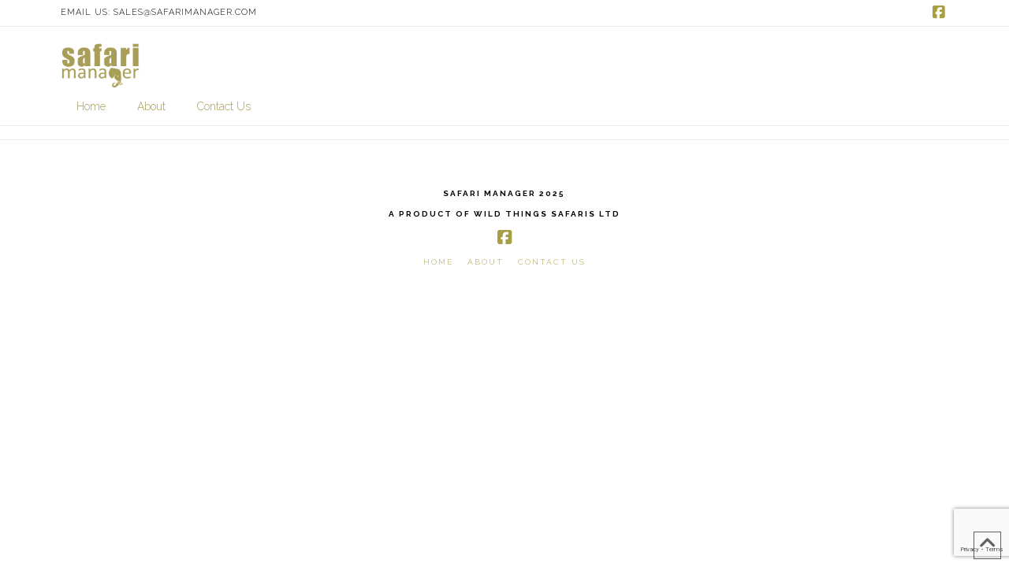

--- FILE ---
content_type: text/html; charset=utf-8
request_url: https://form.jotform.com/252175067726057
body_size: 8215
content:
<!DOCTYPE HTML PUBLIC "-//W3C//DTD HTML 4.01//EN" "http://www.w3.org/TR/html4/strict.dtd">
<html lang="en"  class="supernova "><head>
<meta http-equiv="Content-Type" content="text/html; charset=utf-8" />
<link rel="alternate" type="application/json+oembed" href="https://www.jotform.com/oembed/?format=json&amp;url=https%3A%2F%2Fform.jotform.com%2F252175067726057" title="oEmbed Form">
<link rel="alternate" type="text/xml+oembed" href="https://www.jotform.com/oembed/?format=xml&amp;url=https%3A%2F%2Fform.jotform.com%2F252175067726057" title="oEmbed Form">
<meta property="og:title" content="Safari Manager Monthly Plans" >
<meta property="og:url" content="https://form.jotform.com/252175067726057" >
<meta property="og:description" content="Please click the link to complete this form." >
<meta name="slack-app-id" content="AHNMASS8M">
<meta property="og:image" content="https://www.jotform.com/uploads/woody870/form_files/SafariManager-Logo-GOLD-270x270.689616003288a6.42498369.png" />
<link rel="shortcut icon" href="https://cdn.jotfor.ms/assets/img/favicons/favicon-2021-light%402x.png">
<link rel="apple-touch-icon" href="https://cdn.jotfor.ms/assets/img/favicons/favicon-2021-light%402x.png">
<script>
          var favicon = document.querySelector('link[rel="shortcut icon"]');
          window.isDarkMode = (window.matchMedia && window.matchMedia('(prefers-color-scheme: dark)').matches);
          if(favicon && window.isDarkMode) {
              favicon.href = favicon.href.replaceAll('favicon-2021-light%402x.png', 'favicon-2021-dark%402x.png');
          }
      </script><link rel="canonical" href="https://form.jotform.com/252175067726057" />
<meta name="viewport" content="width=device-width, initial-scale=1.0, maximum-scale=2.0, user-scalable=1" />
<meta name="HandheldFriendly" content="true" />
<title>Safari Manager Monthly Plans</title>
<link type="text/css" rel="stylesheet" href="https://cdn.jotfor.ms/stylebuilder/static/form-common.css?v=bfad20d
"/>
<style type="text/css">@media print{*{-webkit-print-color-adjust: exact !important;color-adjust: exact !important;}.form-section{display:inline!important}.form-pagebreak{display:none!important}.form-section-closed{height:auto!important}.page-section{position:initial!important}}</style>
<link type="text/css" rel="stylesheet" href="https://cdn.jotfor.ms/themes/CSS/5e6b428acc8c4e222d1beb91.css?v=3.3.68030"/>
<link type="text/css" rel="stylesheet" href="https://cdn.jotfor.ms/s/static/2f44a427666/css/styles/payment/payment_styles.css?3.3.68030" />
<link type="text/css" rel="stylesheet" href="https://cdn.jotfor.ms/s/static/2f44a427666/css/styles/payment/payment_feature.css?3.3.68030" />
<script>window.enableEventObserver=true</script>
<script>window.CDN="https://cdn.jotfor.ms/"</script>
<script>window.umdRootPath="https://cdn.jotfor.ms/s/umd/bc8b6031143/"</script>
<script>window.staticRootPath="https://cdn.jotfor.ms/s/static/2f44a427666/"</script>
<script src="https://cdn.jotfor.ms/s/static/2f44a427666/static/prototype.forms.js" type="text/javascript"></script>
<script src="https://cdn.jotfor.ms/s/static/2f44a427666/static/jotform.forms.js" type="text/javascript"></script>
<script src="https://cdn.jotfor.ms/s/static/2f44a427666/js/punycode-1.4.1.min.js" type="text/javascript" defer></script>
<script src="https://js.braintreegateway.com/v2/braintree.js" type="text/javascript"></script>
<script src="https://cdn.jotfor.ms/s/static/2f44a427666/js/braintree_jotform.js" type="text/javascript"></script>
<script src="https://cdn.jotfor.ms/s/static/2f44a427666/js/payments/paymentUtils.js" type="text/javascript"></script>
<script src="https://cdn.jotfor.ms/s/static/2f44a427666/js/payments/validategateways.js" type="text/javascript"></script>
<script src="https://cdn.jotfor.ms/s/umd/bc8b6031143/for-form-branding-footer.js" type="text/javascript" defer></script>
<script src="https://cdn.jotfor.ms/s/static/2f44a427666/js/vendor/smoothscroll.min.js" type="text/javascript"></script>
<script src="https://cdn.jotfor.ms/s/static/2f44a427666/js/errorNavigation.js" type="text/javascript"></script>
<script type="text/javascript">	JotForm.newDefaultTheme = true;
	JotForm.extendsNewTheme = false;
	// {GPT_APP_SCRIPT}
	JotForm.singleProduct = false;
	JotForm.newPaymentUIForNewCreatedForms = true;
	JotForm.texts = {"confirmEmail":"E-mail does not match","pleaseWait":"Please wait...","validateEmail":"You need to validate this e-mail","confirmClearForm":"Are you sure you want to clear the form","lessThan":"Your score should be less than or equal to","incompleteFields":"There are incomplete required fields. Please complete them.","required":"This field is required.","requireOne":"At least one field required.","requireEveryRow":"Every row is required.","requireEveryCell":"Every cell is required.","email":"Enter a valid e-mail address","alphabetic":"This field can only contain letters","numeric":"This field can only contain numeric values","alphanumeric":"This field can only contain letters and numbers.","cyrillic":"This field can only contain cyrillic characters","url":"This field can only contain a valid URL","currency":"This field can only contain currency values.","fillMask":"Field value must fill mask.","uploadExtensions":"You can only upload following files:","noUploadExtensions":"File has no extension file type (e.g. .txt, .png, .jpeg)","uploadFilesize":"File size cannot be bigger than:","uploadFilesizemin":"File size cannot be smaller than:","gradingScoreError":"Score total should only be less than or equal to","inputCarretErrorA":"Input should not be less than the minimum value:","inputCarretErrorB":"Input should not be greater than the maximum value:","maxDigitsError":"The maximum digits allowed is","minCharactersError":"The number of characters should not be less than the minimum value:","maxCharactersError":"The number of characters should not be more than the maximum value:","freeEmailError":"Free email accounts are not allowed","minSelectionsError":"The minimum required number of selections is ","maxSelectionsError":"The maximum number of selections allowed is ","pastDatesDisallowed":"Date must not be in the past.","dateLimited":"This date is unavailable.","dateInvalid":"This date is not valid. The date format is {format}","dateInvalidSeparate":"This date is not valid. Enter a valid {element}.","ageVerificationError":"You must be older than {minAge} years old to submit this form.","multipleFileUploads_typeError":"{file} has invalid extension. Only {extensions} are allowed.","multipleFileUploads_sizeError":"{file} is too large, maximum file size is {sizeLimit}.","multipleFileUploads_minSizeError":"{file} is too small, minimum file size is {minSizeLimit}.","multipleFileUploads_emptyError":"{file} is empty, please select files again without it.","multipleFileUploads_uploadFailed":"File upload failed, please remove it and upload the file again.","multipleFileUploads_onLeave":"The files are being uploaded, if you leave now the upload will be cancelled.","multipleFileUploads_fileLimitError":"Only {fileLimit} file uploads allowed.","dragAndDropFilesHere_infoMessage":"Drag and drop files here","chooseAFile_infoMessage":"Choose a file","maxFileSize_infoMessage":"Max. file size","generalError":"There are errors on the form. Please fix them before continuing.","generalPageError":"There are errors on this page. Please fix them before continuing.","wordLimitError":"Too many words. The limit is","wordMinLimitError":"Too few words.  The minimum is","characterLimitError":"Too many Characters.  The limit is","characterMinLimitError":"Too few characters. The minimum is","ccInvalidNumber":"Credit Card Number is invalid.","ccInvalidCVC":"CVC number is invalid.","ccInvalidExpireDate":"Expire date is invalid.","ccInvalidExpireMonth":"Expiration month is invalid.","ccInvalidExpireYear":"Expiration year is invalid.","ccMissingDetails":"Please fill up the credit card details.","ccMissingProduct":"Please select at least one product.","ccMissingDonation":"Please enter numeric values for donation amount.","disallowDecimals":"Please enter a whole number.","restrictedDomain":"This domain is not allowed","ccDonationMinLimitError":"Minimum amount is {minAmount} {currency}","requiredLegend":"All fields marked with * are required and must be filled.","geoPermissionTitle":"Permission Denied","geoPermissionDesc":"Check your browser's privacy settings.","geoNotAvailableTitle":"Position Unavailable","geoNotAvailableDesc":"Location provider not available. Please enter the address manually.","geoTimeoutTitle":"Timeout","geoTimeoutDesc":"Please check your internet connection and try again.","selectedTime":"Selected Time","formerSelectedTime":"Former Time","cancelAppointment":"Cancel Appointment","cancelSelection":"Cancel Selection","confirmSelection":"Confirm Selection","noSlotsAvailable":"No slots available","slotUnavailable":"{time} on {date} has been selected is unavailable. Please select another slot.","multipleError":"There are {count} errors on this page. Please correct them before moving on.","oneError":"There is {count} error on this page. Please correct it before moving on.","doneMessage":"Well done! All errors are fixed.","invalidTime":"Enter a valid time","doneButton":"Done","reviewSubmitText":"Review and Submit","nextButtonText":"Next","prevButtonText":"Previous","seeErrorsButton":"See Errors","notEnoughStock":"Not enough stock for the current selection","notEnoughStock_remainedItems":"Not enough stock for the current selection ({count} items left)","soldOut":"Sold Out","justSoldOut":"Just Sold Out","selectionSoldOut":"Selection Sold Out","subProductItemsLeft":"({count} items left)","startButtonText":"START","submitButtonText":"Submit","submissionLimit":"Sorry! Only one entry is allowed. <br> Multiple submissions are disabled for this form.","reviewBackText":"Back to Form","seeAllText":"See All","progressMiddleText":"of","fieldError":"field has an error.","error":"Error"};
	JotForm.newPaymentUI = true;
	JotForm.originalLanguage = "en";
	JotForm.isFormViewTrackingAllowed = true;
	JotForm.replaceTagTest = true;
	JotForm.activeRedirect = "thanktext";
	JotForm.uploadServerURL = "https://upload.jotform.com/upload";
	JotForm.clearFieldOnHide="disable";
	JotForm.submitError="jumpToFirstError";
	window.addEventListener('DOMContentLoaded',function(){window.brandingFooter.init({"formID":252175067726057,"campaign":"powered_by_jotform_le","isCardForm":false,"isLegacyForm":true,"formLanguage":"en"})});
	JotForm.init(function(){
	/*INIT-START*/
if (window.JotForm && JotForm.accessible) $('input_9').setAttribute('tabindex',0);
      productID = {"0":"input_3_1000","1":"input_3_1001","2":"input_3_1002","3":"input_3_1003"};
      paymentType = "subscription";
      JotForm.setCurrencyFormat('USD',true, 'point');
      JotForm.totalCounter({"input_3_1000":{"price":"51","recurrence_interval":"MONTH","recurrence_unit":1,"first_interval":"DAY","first_unit":0,"trial_interval":"DAY","trial_unit":0,"recurringtimes":"No Limit"},"input_3_1001":{"price":"70","recurrence_interval":"MONTH","recurrence_unit":1,"first_interval":"DAY","first_unit":0,"trial_interval":"DAY","trial_unit":0,"recurringtimes":"No Limit"},"input_3_1002":{"price":"55","recurrence_interval":"MONTH","recurrence_unit":1,"first_interval":"DAY","first_unit":0,"trial_interval":"DAY","trial_unit":0,"recurringtimes":"No Limit"},"input_3_1003":{"price":"70","recurrence_interval":"MONTH","recurrence_unit":1,"first_interval":"DAY","first_unit":0,"trial_interval":"DAY","trial_unit":0,"recurringtimes":"No Limit"}});
      $$('.form-product-custom_quantity').each(function(el, i){el.observe('blur', function(){isNaN(this.value) || this.value < 1 ? this.value = '0' : this.value = parseInt(this.value)})});
      $$('.form-product-custom_quantity').each(function(el, i){el.observe('focus', function(){this.value == 0 ? this.value = '' : this.value})});
      JotForm.handleProductLightbox();
      JotForm.alterTexts({"ageVerificationError":"You must be older than {minAge} years old to submit this form.","alphabetic":"This field can only contain letters","alphanumeric":"This field can only contain letters and numbers.","cancelAppointment":"Cancel Appointment","cancelSelection":"Cancel Selection","ccDonationMinLimitError":"Minimum amount is {minAmount} {currency}","ccInvalidCVC":"CVC number is invalid.","ccInvalidExpireDate":"Expire date is invalid.","ccInvalidExpireMonth":"Expiration month is invalid.","ccInvalidExpireYear":"Expiration year is invalid.","ccInvalidNumber":"Credit Card Number is invalid.","ccMissingDetails":"Please fill up the credit card details.","ccMissingDonation":"Please enter numeric values for donation amount.","ccMissingProduct":"Please select at least one product.","characterLimitError":"Too many Characters.  The limit is","characterMinLimitError":"Too few characters. The minimum is","chooseAFile_infoMessage":"Choose a file","confirmClearForm":"Are you sure you want to clear the form","confirmEmail":"E-mail does not match","confirmSelection":"Confirm Selection","currency":"This field can only contain currency values.","cyrillic":"This field can only contain cyrillic characters","dateInvalid":"This date is not valid. The date format is {format}","dateInvalidSeparate":"This date is not valid. Enter a valid {element}.","dateLimited":"This date is unavailable.","disallowDecimals":"Please enter a whole number.","doneButton":"Done","doneMessage":"Well done! All errors are fixed.","dragAndDropFilesHere_infoMessage":"Drag and drop files here","email":"Enter a valid e-mail address","error":"Error","fieldError":"field has an error.","fillMask":"Field value must fill mask.","formerSelectedTime":"Former Time","freeEmailError":"Free email accounts are not allowed","generalError":"There are errors on the form. Please fix them before continuing.","generalPageError":"There are errors on this page. Please fix them before continuing.","geoNotAvailableDesc":"Location provider not available. Please enter the address manually.","geoNotAvailableTitle":"Position Unavailable","geoPermissionDesc":"Check your browser's privacy settings.","geoPermissionTitle":"Permission Denied","geoTimeoutDesc":"Please check your internet connection and try again.","geoTimeoutTitle":"Timeout","gradingScoreError":"Score total should only be less than or equal to","incompleteFields":"There are incomplete required fields. Please complete them.","inputCarretErrorA":"Input should not be less than the minimum value:","inputCarretErrorB":"Input should not be greater than the maximum value:","invalidTime":"Enter a valid time","justSoldOut":"Just Sold Out","lessThan":"Your score should be less than or equal to","maxCharactersError":"The number of characters should not be more than the maximum value:","maxDigitsError":"The maximum digits allowed is","maxFileSize_infoMessage":"Max. file size","maxSelectionsError":"The maximum number of selections allowed is ","minCharactersError":"The number of characters should not be less than the minimum value:","minSelectionsError":"The minimum required number of selections is ","multipleError":"There are {count} errors on this page. Please correct them before moving on.","multipleFileUploads_emptyError":"{file} is empty, please select files again without it.","multipleFileUploads_fileLimitError":"Only {fileLimit} file uploads allowed.","multipleFileUploads_minSizeError":"{file} is too small, minimum file size is {minSizeLimit}.","multipleFileUploads_onLeave":"The files are being uploaded, if you leave now the upload will be cancelled.","multipleFileUploads_sizeError":"{file} is too large, maximum file size is {sizeLimit}.","multipleFileUploads_typeError":"{file} has invalid extension. Only {extensions} are allowed.","multipleFileUploads_uploadFailed":"File upload failed, please remove it and upload the file again.","nextButtonText":"Next","noSlotsAvailable":"No slots available","notEnoughStock":"Not enough stock for the current selection","notEnoughStock_remainedItems":"Not enough stock for the current selection ({count} items left)","noUploadExtensions":"File has no extension file type (e.g. .txt, .png, .jpeg)","numeric":"This field can only contain numeric values","oneError":"There is {count} error on this page. Please correct it before moving on.","pastDatesDisallowed":"Date must not be in the past.","pleaseWait":"Please wait...","prevButtonText":"Previous","progressMiddleText":"of","required":"This field is required.","requiredLegend":"All fields marked with * are required and must be filled.","requireEveryCell":"Every cell is required.","requireEveryRow":"Every row is required.","requireOne":"At least one field required.","restrictedDomain":"This domain is not allowed","reviewBackText":"Back to Form","reviewSubmitText":"Review and Submit","seeAllText":"See All","seeErrorsButton":"See Errors","selectedTime":"Selected Time","selectionSoldOut":"Selection Sold Out","slotUnavailable":"{time} on {date} has been selected is unavailable. Please select another slot.","soldOut":"Sold Out","startButtonText":"START","submissionLimit":"Sorry! Only one entry is allowed. &lt;br&gt; Multiple submissions are disabled for this form.","submitButtonText":"Submit","subProductItemsLeft":"({count} items left)","uploadExtensions":"You can only upload following files:","uploadFilesize":"File size cannot be bigger than:","uploadFilesizemin":"File size cannot be smaller than:","url":"This field can only contain a valid URL","validateEmail":"You need to validate this e-mail","wordLimitError":"Too many words. The limit is","wordMinLimitError":"Too few words.  The minimum is"});
      JotForm.alterTexts({"couponApply":"Apply","couponBlank":"Please enter a coupon.","couponChange":"","couponEnter":"Enter coupon","couponExpired":"Coupon is expired. Please try another one.","couponInvalid":"Coupon is invalid.","couponValid":"Coupon is valid.","productListAllText":"All","productListCategoriesText":"Categories:","productListClearSort":"Clear Sort","productListNameAZ":"Name: A to Z","productListNameZA":"Name: Z to A","productListPriceHighest":"Price: High to Low","productListPriceLowest":"Price: Low to High","productListSearchText":"Search","productListSortBy":"Sort By","shippingShipping":"Shipping","taxTax":"Tax","totalSubtotal":"Subtotal","totalTotal":"Total"}, true);
	/*INIT-END*/
	});

   setTimeout(function() {
JotForm.paymentExtrasOnTheFly([null,{"name":"heading","qid":"1","text":"Safari Manager Monthly Plans","type":"control_head"},{"name":"submit2","qid":"2","text":"Submit","type":"control_button"},{"description":"","name":"pakage","qid":"3","text":"Select your preferred plan below:","type":"control_braintree"},null,null,null,{"description":"","name":"name","qid":"7","text":"Name","type":"control_fullname"},{"description":"","name":"email","qid":"8","subLabel":"example@example.com","text":"Email","type":"control_email"},{"description":"","name":"yourCompany","qid":"9","subLabel":"","text":"Your Company Name","type":"control_textbox"},{"name":"pageBreak","qid":"10","text":"Page Break","type":"control_pagebreak"},{"description":"","name":"forEach11","qid":"11","text":"For each Addon you have to pay extra setup cost of 50 one-time and a Monthly fee of 10","type":"control_checkbox"}]);}, 20); 
</script>
</head>
<body>
<form class="jotform-form" onsubmit="return typeof testSubmitFunction !== 'undefined' && testSubmitFunction();" action="https://pci.jotform.com/submit/252175067726057" method="post" name="form_252175067726057" id="252175067726057" accept-charset="utf-8" autocomplete="on"><input type="hidden" name="formID" value="252175067726057" /><input type="hidden" id="JWTContainer" value="" /><input type="hidden" id="cardinalOrderNumber" value="" /><input type="hidden" id="jsExecutionTracker" name="jsExecutionTracker" value="build-date-1768219693309" /><input type="hidden" id="submitSource" name="submitSource" value="unknown" /><input type="hidden" id="submitDate" name="submitDate" value="undefined" /><input type="hidden" id="buildDate" name="buildDate" value="1768219693309" /><input type="hidden" name="uploadServerUrl" value="https://upload.jotform.com/upload" /><input type="hidden" name="eventObserver" value="1" /><input type="hidden" name="eventObserverPayment" value="control_braintree" />
  <div id="formCoverLogo" style="margin-bottom:32px" class="form-cover-wrapper form-has-cover form-page-cover-image-align-center">
    <div class="form-page-cover-image-wrapper" style="max-width:752px"><img src="https://www.jotform.com/uploads/woody870/form_files/SafariManager-Logo-GOLD-270x270.689616003288a6.42498369.png" class="form-page-cover-image" width="240" height="141" alt="Safari Manager Monthly Plans Logo" style="aspect-ratio:240/141" /></div>
  </div>
  <div role="main" class="form-all">
    <ul class="form-section page-section" role="presentation">
      <li id="cid_1" class="form-input-wide" data-type="control_head">
        <div class="form-header-group  header-large">
          <div class="header-text httal htvam">
            <h1 id="header_1" class="form-header" data-component="header">Safari Manager Monthly Plans</h1>
          </div>
        </div>
      </li>
      <li class="form-line" data-type="control_textbox" id="id_9"><label class="form-label form-label-top form-label-auto" id="label_9" for="input_9" aria-hidden="false"> Your Company Name </label>
        <div id="cid_9" class="form-input-wide" data-layout="half"> <input type="text" id="input_9" name="q9_yourCompany" data-type="input-textbox" class="form-textbox" data-defaultvalue="" style="width:310px" size="310" data-component="textbox" aria-labelledby="label_9" value="" /> </div>
      </li>
      <li class="form-line" data-type="control_fullname" id="id_7"><label class="form-label form-label-top form-label-auto" id="label_7" for="first_7" aria-hidden="false"> Name </label>
        <div id="cid_7" class="form-input-wide" data-layout="full">
          <div data-wrapper-react="true"><span class="form-sub-label-container" style="vertical-align:top" data-input-type="first"><input type="text" id="first_7" name="q7_name[first]" class="form-textbox" data-defaultvalue="" autoComplete="section-input_7 given-name" size="10" data-component="first" aria-labelledby="label_7 sublabel_7_first" value="" /><label class="form-sub-label" for="first_7" id="sublabel_7_first" style="min-height:13px">First Name</label></span><span class="form-sub-label-container" style="vertical-align:top" data-input-type="last"><input type="text" id="last_7" name="q7_name[last]" class="form-textbox" data-defaultvalue="" autoComplete="section-input_7 family-name" size="15" data-component="last" aria-labelledby="label_7 sublabel_7_last" value="" /><label class="form-sub-label" for="last_7" id="sublabel_7_last" style="min-height:13px">Last Name</label></span></div>
        </div>
      </li>
      <li class="form-line" data-type="control_email" id="id_8"><label class="form-label form-label-top form-label-auto" id="label_8" for="input_8" aria-hidden="false"> Email </label>
        <div id="cid_8" class="form-input-wide" data-layout="half"> <span class="form-sub-label-container" style="vertical-align:top"><input type="email" id="input_8" name="q8_email" class="form-textbox validate[Email]" data-defaultvalue="" autoComplete="section-input_8 email" style="width:310px" size="310" data-component="email" aria-labelledby="label_8 sublabel_input_8" value="" /><label class="form-sub-label" for="input_8" id="sublabel_input_8" style="min-height:13px">example@example.com</label></span> </div>
      </li>
      <li id="cid_10" class="form-input-wide" data-type="control_pagebreak">
        <div class="form-pagebreak" data-component="pagebreak">
          <div class="form-pagebreak-back-container"><button id="form-pagebreak-back_10" type="button" class="form-pagebreak-back  jf-form-buttons" data-component="pagebreak-back">Back</button></div>
          <div class="form-pagebreak-next-container"><button id="form-pagebreak-next_10" type="button" class="form-pagebreak-next  jf-form-buttons" data-component="pagebreak-next">Next</button></div>
          <div style="clear:both" class="pageInfo form-sub-label" id="pageInfo_10"></div>
        </div>
      </li>
    </ul>
    <ul class="form-section page-section" role="presentation" style="display:none;">
      <li class="form-line" data-type="control_checkbox" id="id_11"><label class="form-label form-label-top form-label-auto" id="label_11" aria-hidden="false"> For each Addon you have to pay extra setup cost of 50 one-time and a Monthly fee of 10 </label>
        <div id="cid_11" class="form-input-wide" data-layout="full">
          <div class="form-single-column" role="group" aria-labelledby="label_11" data-component="checkbox"><span class="form-checkbox-item" style="clear:left"><span class="dragger-item"></span><input aria-describedby="label_11" type="checkbox" class="form-checkbox" id="input_11_0" name="q11_forEach11[]" value="AI suggested replies." /><label id="label_input_11_0" for="input_11_0">AI suggested replies.</label></span><span class="form-checkbox-item" style="clear:left"><span class="dragger-item"></span><input aria-describedby="label_11" type="checkbox" class="form-checkbox" id="input_11_1" name="q11_forEach11[]" value="AI reply improvement." /><label id="label_input_11_1" for="input_11_1">AI reply improvement.</label></span><span class="form-checkbox-item" style="clear:left"><span class="dragger-item"></span><input aria-describedby="label_11" type="checkbox" class="form-checkbox" id="input_11_2" name="q11_forEach11[]" value="Translate service" /><label id="label_input_11_2" for="input_11_2">Translate service</label></span><span class="form-checkbox-item" style="clear:left"><span class="dragger-item"></span><input aria-describedby="label_11" type="checkbox" class="form-checkbox" id="input_11_3" name="q11_forEach11[]" value="Mail Chimp integration" /><label id="label_input_11_3" for="input_11_3">Mail Chimp integration</label></span></div>
        </div>
      </li>
      <li class="form-line card-1col" data-type="control_braintree" id="id_3" data-payment="true"><label class="form-label form-label-top" id="label_3" for="input_3" aria-hidden="false"> Select your preferred plan below: </label>
        <div id="cid_3" class="form-input-wide" data-layout="full">
          <div data-wrapper-react="true">
            <div data-wrapper-react="true" class="product-container-wrapper">
              <div class="filter-container"></div><input type="hidden" name="simple_fpc" data-payment_type="braintree" data-component="payment1" value="3" /><input type="hidden" name="payment_transaction_uuid" id="paymentTransactionId" /><input type="hidden" name="payment_version" id="payment_version" value="4" /><input type="hidden" name="payment_total_checksum" id="payment_total_checksum" data-component="payment2" /><input type="hidden" name="payment_discount_value" id="payment_discount_value" data-component="payment3" /><input type="hidden" name="first_payment_discount_value" id="firstPaymentDiscount" /><input type="hidden" name="recur_payment_discount_value" id="recurPaymentDiscount" />
              <div id="image-overlay" class="overlay-content" style="display:none"><img id="current-image" /><span class="lb-prev-button">prev</span><span class="lb-next-button">next</span><span class="lb-close-button">( X )</span><span class="image-overlay-product-container">
                  <ul class="form-overlay-item" pid="1000" hasicon="false" hasimages="false" iconvalue=""></ul>
                  <ul class="form-overlay-item" pid="1001" hasicon="false" hasimages="false" iconvalue=""></ul>
                  <ul class="form-overlay-item" pid="1002" hasicon="false" hasimages="false" iconvalue=""></ul>
                  <ul class="form-overlay-item" pid="1003" hasicon="false" hasimages="false" iconvalue=""></ul>
                </span></div>
              <div data-wrapper-react="true"><span class="form-product-item hover-product-item  show_desc new_ui" categories="non-categorized" pid="1000" aria-labelledby="label_3">
                  <div data-wrapper-react="true" class="form-product-item-detail new_ui">
                    <div class="p_col">
                      <div class="p_checkbox"><input class="form-radio  form-product-input" type="radio" id="input_3_1000" name="q3_pakage[][id]" data-inputname="q3_pakage[][id]" readonly="" aria-label="Select Product: Plus" data-is-default-required="false" data-is-default-selected="false" value="1000" />
                        <div class="checked"></div>
                        <div class="select_border"></div>
                      </div>
                    </div>
                    <div class="p_image">
                      <div class="image_area "></div>
                    </div>
                    <div for="input_3_1000" class="form-product-container"><span data-wrapper-react="true">
                        <div class="title_description"><span class="form-product-name" id="product-name-input_3_1000">Plus</span><span class="form-product-description" id="product-name-description-input_3_1000">Min signup: 3 months Users: 1 user Sales emails: 5/day Supplier Tickets: y Text autoreply: y</span></div><span class="form-product-details">(<b><span data-wrapper-react="true">$<span id="input_3_1000_price">51.00</span></span></b> for each <u>month</u>)</span>
                      </span></div>
                    <div class="focus_action_button_container" style="pointer-events:auto"><a class="btn-inline-product-delete" tabindex="0" role="button" aria-label="Delete Product"> </a><a class="btn-inline-product-settings" tabindex="0" role="button" aria-label="Product Settings"> </a></div>
                  </div>
                </span>
                <div class="p_item_separator "></div><span class="form-product-item hover-product-item  show_desc new_ui" categories="non-categorized" pid="1001" aria-labelledby="label_3">
                  <div data-wrapper-react="true" class="form-product-item-detail new_ui">
                    <div class="p_col">
                      <div class="p_checkbox"><input class="form-radio  form-product-input" type="radio" id="input_3_1001" name="q3_pakage[][id]" data-inputname="q3_pakage[][id]" readonly="" aria-label="Select Product: Professional" data-is-default-required="false" data-is-default-selected="false" value="1001" />
                        <div class="checked"></div>
                        <div class="select_border"></div>
                      </div>
                    </div>
                    <div class="p_image">
                      <div class="image_area "></div>
                    </div>
                    <div for="input_3_1001" class="form-product-container"><span data-wrapper-react="true">
                        <div class="title_description"><span class="form-product-name" id="product-name-input_3_1001">Professional</span><span class="form-product-description" id="product-name-description-input_3_1001">Min signup 3 months Users 1 user Sales emails 10/day Supplier Tickets y Text autoreply y Supplier Emails y carbon offset y time passed ticker y email reply templates y</span></div><span class="form-product-details">(<b><span data-wrapper-react="true">$<span id="input_3_1001_price">70.00</span></span></b> for each <u>month</u>)</span>
                      </span></div>
                    <div class="focus_action_button_container" style="pointer-events:auto"><a class="btn-inline-product-delete" tabindex="0" role="button" aria-label="Delete Product"> </a><a class="btn-inline-product-settings" tabindex="0" role="button" aria-label="Product Settings"> </a></div>
                  </div>
                </span>
                <div class="p_item_separator "></div><span class="form-product-item hover-product-item  show_desc new_ui" categories="non-categorized" pid="1002" aria-labelledby="label_3">
                  <div data-wrapper-react="true" class="form-product-item-detail new_ui">
                    <div class="p_col">
                      <div class="p_checkbox"><input class="form-radio  form-product-input" type="radio" id="input_3_1002" name="q3_pakage[][id]" data-inputname="q3_pakage[][id]" readonly="" aria-label="Select Product: Standard" data-is-default-required="false" data-is-default-selected="false" value="1002" />
                        <div class="checked"></div>
                        <div class="select_border"></div>
                      </div>
                    </div>
                    <div class="p_image">
                      <div class="image_area "></div>
                    </div>
                    <div for="input_3_1002" class="form-product-container"><span data-wrapper-react="true">
                        <div class="title_description"><span class="form-product-name" id="product-name-input_3_1002">Standard</span><span class="form-product-description" id="product-name-description-input_3_1002">Min signup 6 months Users 3+ users Sales emails unlimited Supplier Tickets y Text autoreply y Supplier Emails y carbon offset y time passed ticker y email reply templates y Webform integration y scheduled emails y</span></div><span class="form-product-details">(<b><span data-wrapper-react="true">$<span id="input_3_1002_price">55.00</span></span></b> for each <u>month</u>)</span>
                      </span></div>
                    <div class="focus_action_button_container" style="pointer-events:auto"><a class="btn-inline-product-delete" tabindex="0" role="button" aria-label="Delete Product"> </a><a class="btn-inline-product-settings" tabindex="0" role="button" aria-label="Product Settings"> </a></div>
                  </div>
                </span>
                <div class="p_item_separator "></div><span class="form-product-item hover-product-item  show_desc new_ui" categories="non-categorized" pid="1003" aria-labelledby="label_3">
                  <div data-wrapper-react="true" class="form-product-item-detail new_ui">
                    <div class="p_col">
                      <div class="p_checkbox"><input class="form-radio  form-product-input" type="radio" id="input_3_1003" name="q3_pakage[][id]" data-inputname="q3_pakage[][id]" readonly="" aria-label="Select Product: Advanced" data-is-default-required="false" data-is-default-selected="false" value="1003" />
                        <div class="checked"></div>
                        <div class="select_border"></div>
                      </div>
                    </div>
                    <div class="p_image">
                      <div class="image_area "></div>
                    </div>
                    <div for="input_3_1003" class="form-product-container"><span data-wrapper-react="true">
                        <div class="title_description"><span class="form-product-name" id="product-name-input_3_1003">Advanced</span><span class="form-product-description" id="product-name-description-input_3_1003">Min signup 1 year Users 3+ users Sales emails unlimited Supplier Tickets y Text autoreply y Supplier Emails y carbon offset y time passed ticker y email reply templates y Webform integration y scheduled emails y Itinerary Autoreply y Itinerary Builder y Libraries y Countries y itinerary templates y pricing engine y</span></div><span class="form-product-details">(<b><span data-wrapper-react="true">$<span id="input_3_1003_price">70.00</span></span></b> for each <u>month</u>)</span>
                      </span></div>
                    <div class="focus_action_button_container" style="pointer-events:auto"><a class="btn-inline-product-delete" tabindex="0" role="button" aria-label="Delete Product"> </a><a class="btn-inline-product-settings" tabindex="0" role="button" aria-label="Product Settings"> </a></div>
                  </div>
                </span>
                <div class="payment_footer new_ui ">
                  <div class="total_area">
                    <div class="form-payment-subscriptionprices form-payment-label"></div>
                  </div>
                </div>
              </div>
              <hr />
            </div>
            <table class="form-address-table payment-form-table" style="border:0" cellPadding="0" cellSpacing="0">
              <tbody>
                <tr>
                  <th colSpan="2" style="text-align:left;margin-top:20px;display:table" id="ccTitle3">Credit Card Details</th>
                </tr>
                <tr>
                  <td width="50%"><span class="form-sub-label-container" style="vertical-align:top"><input type="text" id="input_3_cc_firstName" name="q3_pakage[cc_firstName]" class="form-textbox cc_firstName" data-defaultvalue="" size="20" data-component="cc_firstName" aria-label="Credit Card First Name" aria-labelledby="" value="" /><label class="form-sub-label" for="input_3_cc_firstName" id="sublabel_cc_firstName" style="min-height:13px;margin:0 0 3px 0">First Name</label></span></td>
                  <td width="50%"><span class="form-sub-label-container" style="vertical-align:top"><input type="text" id="input_3_cc_lastName" name="q3_pakage[cc_lastName]" class="form-textbox cc_lastName" data-defaultvalue="" size="20" data-component="cc_lastName" aria-label="Credit Card Last Name" aria-labelledby="" value="" /><label class="form-sub-label" for="input_3_cc_lastName" id="sublabel_cc_lastName" style="min-height:13px;margin:0 0 3px 0">Last Name</label></span></td>
                </tr>
                <tr class="if_cc_field">
                  <td width="50%"><input id="braintree_dummy" style="display:none" /><span class="form-sub-label-container" style="vertical-align:top">
                      <div id="braintree_cc_number" class="braintree-hosted-fields" style="width:147px"></div><label class="form-sub-label" for="braintree_cc_number" id="sublabel_cc_number" style="min-height:13px;margin:0 0 3px 0">Credit Card Number</label>
                    </span></td>
                  <td width="50%"><span class="form-sub-label-container" style="vertical-align:top">
                      <div id="braintree_cc_ccv" class="braintree-hosted-fields" style="width:120px"></div><label class="form-sub-label" for="braintree_cc_ccv" id="sublabel_cc_ccv" style="min-height:13px;margin:0 0 3px 0">Security Code</label>
                    </span></td>
                </tr>
                <tr>
                  <td width="50%"><span class="form-sub-label-container" style="vertical-align:top">
                      <div id="braintree_exp_month" class="braintree-hosted-fields" style="width:147px"></div><label class="form-sub-label" for="braintree_exp_month" id="sublabel_exp_month" style="min-height:13px;margin:0 0 3px 0">Expiration Month</label>
                    </span></td>
                  <td width="50%"><span class="form-sub-label-container" style="vertical-align:top">
                      <div id="braintree_exp_year" class="braintree-hosted-fields" style="width:120px"></div><label class="form-sub-label" for="braintree_exp_year" id="sublabel_exp_year" style="min-height:13px;margin:0 0 3px 0">Expiration Year</label>
                    </span></td>
                </tr>
              </tbody>
            </table>
          </div>
        </div>
      </li>
      <li class="form-line" data-type="control_button" id="id_2">
        <div id="cid_2" class="form-input-wide" data-layout="full">
          <div data-align="auto" class="form-buttons-wrapper form-buttons-auto   jsTest-button-wrapperField"><button id="input_2" type="submit" class="form-submit-button submit-button jf-form-buttons jsTest-submitField legacy-submit" data-component="button" data-content="">Submit</button></div>
        </div>
      </li>
      <li style="display:none">Should be Empty: <input type="text" name="website" value="" type="hidden" /></li>
    </ul>
  </div>
  <script>
    JotForm.showJotFormPowered = "new_footer";
  </script>
  <script>
    JotForm.poweredByText = "Powered by Jotform";
  </script><input type="hidden" class="simple_spc" id="simple_spc" name="simple_spc" value="252175067726057" />
  <script type="text/javascript">
    var all_spc = document.querySelectorAll("form[id='252175067726057'] .si" + "mple" + "_spc");
    for (var i = 0; i < all_spc.length; i++)
    {
      all_spc[i].value = "252175067726057-252175067726057";
    }
  </script>
</form></body>
</html><script type="text/javascript">JotForm.forwardToEu=true;</script><script type="text/javascript">JotForm.isNewSACL=true;</script>

--- FILE ---
content_type: text/html; charset=utf-8
request_url: https://www.google.com/recaptcha/api2/anchor?ar=1&k=6LevotEUAAAAAKwXv_auFNOefKwo_FDrD5_7wF1J&co=aHR0cHM6Ly9zYWZhcmltYW5hZ2VyLmNvbTo0NDM.&hl=en&v=PoyoqOPhxBO7pBk68S4YbpHZ&size=invisible&anchor-ms=20000&execute-ms=30000&cb=3a5e5ntrettb
body_size: 48601
content:
<!DOCTYPE HTML><html dir="ltr" lang="en"><head><meta http-equiv="Content-Type" content="text/html; charset=UTF-8">
<meta http-equiv="X-UA-Compatible" content="IE=edge">
<title>reCAPTCHA</title>
<style type="text/css">
/* cyrillic-ext */
@font-face {
  font-family: 'Roboto';
  font-style: normal;
  font-weight: 400;
  font-stretch: 100%;
  src: url(//fonts.gstatic.com/s/roboto/v48/KFO7CnqEu92Fr1ME7kSn66aGLdTylUAMa3GUBHMdazTgWw.woff2) format('woff2');
  unicode-range: U+0460-052F, U+1C80-1C8A, U+20B4, U+2DE0-2DFF, U+A640-A69F, U+FE2E-FE2F;
}
/* cyrillic */
@font-face {
  font-family: 'Roboto';
  font-style: normal;
  font-weight: 400;
  font-stretch: 100%;
  src: url(//fonts.gstatic.com/s/roboto/v48/KFO7CnqEu92Fr1ME7kSn66aGLdTylUAMa3iUBHMdazTgWw.woff2) format('woff2');
  unicode-range: U+0301, U+0400-045F, U+0490-0491, U+04B0-04B1, U+2116;
}
/* greek-ext */
@font-face {
  font-family: 'Roboto';
  font-style: normal;
  font-weight: 400;
  font-stretch: 100%;
  src: url(//fonts.gstatic.com/s/roboto/v48/KFO7CnqEu92Fr1ME7kSn66aGLdTylUAMa3CUBHMdazTgWw.woff2) format('woff2');
  unicode-range: U+1F00-1FFF;
}
/* greek */
@font-face {
  font-family: 'Roboto';
  font-style: normal;
  font-weight: 400;
  font-stretch: 100%;
  src: url(//fonts.gstatic.com/s/roboto/v48/KFO7CnqEu92Fr1ME7kSn66aGLdTylUAMa3-UBHMdazTgWw.woff2) format('woff2');
  unicode-range: U+0370-0377, U+037A-037F, U+0384-038A, U+038C, U+038E-03A1, U+03A3-03FF;
}
/* math */
@font-face {
  font-family: 'Roboto';
  font-style: normal;
  font-weight: 400;
  font-stretch: 100%;
  src: url(//fonts.gstatic.com/s/roboto/v48/KFO7CnqEu92Fr1ME7kSn66aGLdTylUAMawCUBHMdazTgWw.woff2) format('woff2');
  unicode-range: U+0302-0303, U+0305, U+0307-0308, U+0310, U+0312, U+0315, U+031A, U+0326-0327, U+032C, U+032F-0330, U+0332-0333, U+0338, U+033A, U+0346, U+034D, U+0391-03A1, U+03A3-03A9, U+03B1-03C9, U+03D1, U+03D5-03D6, U+03F0-03F1, U+03F4-03F5, U+2016-2017, U+2034-2038, U+203C, U+2040, U+2043, U+2047, U+2050, U+2057, U+205F, U+2070-2071, U+2074-208E, U+2090-209C, U+20D0-20DC, U+20E1, U+20E5-20EF, U+2100-2112, U+2114-2115, U+2117-2121, U+2123-214F, U+2190, U+2192, U+2194-21AE, U+21B0-21E5, U+21F1-21F2, U+21F4-2211, U+2213-2214, U+2216-22FF, U+2308-230B, U+2310, U+2319, U+231C-2321, U+2336-237A, U+237C, U+2395, U+239B-23B7, U+23D0, U+23DC-23E1, U+2474-2475, U+25AF, U+25B3, U+25B7, U+25BD, U+25C1, U+25CA, U+25CC, U+25FB, U+266D-266F, U+27C0-27FF, U+2900-2AFF, U+2B0E-2B11, U+2B30-2B4C, U+2BFE, U+3030, U+FF5B, U+FF5D, U+1D400-1D7FF, U+1EE00-1EEFF;
}
/* symbols */
@font-face {
  font-family: 'Roboto';
  font-style: normal;
  font-weight: 400;
  font-stretch: 100%;
  src: url(//fonts.gstatic.com/s/roboto/v48/KFO7CnqEu92Fr1ME7kSn66aGLdTylUAMaxKUBHMdazTgWw.woff2) format('woff2');
  unicode-range: U+0001-000C, U+000E-001F, U+007F-009F, U+20DD-20E0, U+20E2-20E4, U+2150-218F, U+2190, U+2192, U+2194-2199, U+21AF, U+21E6-21F0, U+21F3, U+2218-2219, U+2299, U+22C4-22C6, U+2300-243F, U+2440-244A, U+2460-24FF, U+25A0-27BF, U+2800-28FF, U+2921-2922, U+2981, U+29BF, U+29EB, U+2B00-2BFF, U+4DC0-4DFF, U+FFF9-FFFB, U+10140-1018E, U+10190-1019C, U+101A0, U+101D0-101FD, U+102E0-102FB, U+10E60-10E7E, U+1D2C0-1D2D3, U+1D2E0-1D37F, U+1F000-1F0FF, U+1F100-1F1AD, U+1F1E6-1F1FF, U+1F30D-1F30F, U+1F315, U+1F31C, U+1F31E, U+1F320-1F32C, U+1F336, U+1F378, U+1F37D, U+1F382, U+1F393-1F39F, U+1F3A7-1F3A8, U+1F3AC-1F3AF, U+1F3C2, U+1F3C4-1F3C6, U+1F3CA-1F3CE, U+1F3D4-1F3E0, U+1F3ED, U+1F3F1-1F3F3, U+1F3F5-1F3F7, U+1F408, U+1F415, U+1F41F, U+1F426, U+1F43F, U+1F441-1F442, U+1F444, U+1F446-1F449, U+1F44C-1F44E, U+1F453, U+1F46A, U+1F47D, U+1F4A3, U+1F4B0, U+1F4B3, U+1F4B9, U+1F4BB, U+1F4BF, U+1F4C8-1F4CB, U+1F4D6, U+1F4DA, U+1F4DF, U+1F4E3-1F4E6, U+1F4EA-1F4ED, U+1F4F7, U+1F4F9-1F4FB, U+1F4FD-1F4FE, U+1F503, U+1F507-1F50B, U+1F50D, U+1F512-1F513, U+1F53E-1F54A, U+1F54F-1F5FA, U+1F610, U+1F650-1F67F, U+1F687, U+1F68D, U+1F691, U+1F694, U+1F698, U+1F6AD, U+1F6B2, U+1F6B9-1F6BA, U+1F6BC, U+1F6C6-1F6CF, U+1F6D3-1F6D7, U+1F6E0-1F6EA, U+1F6F0-1F6F3, U+1F6F7-1F6FC, U+1F700-1F7FF, U+1F800-1F80B, U+1F810-1F847, U+1F850-1F859, U+1F860-1F887, U+1F890-1F8AD, U+1F8B0-1F8BB, U+1F8C0-1F8C1, U+1F900-1F90B, U+1F93B, U+1F946, U+1F984, U+1F996, U+1F9E9, U+1FA00-1FA6F, U+1FA70-1FA7C, U+1FA80-1FA89, U+1FA8F-1FAC6, U+1FACE-1FADC, U+1FADF-1FAE9, U+1FAF0-1FAF8, U+1FB00-1FBFF;
}
/* vietnamese */
@font-face {
  font-family: 'Roboto';
  font-style: normal;
  font-weight: 400;
  font-stretch: 100%;
  src: url(//fonts.gstatic.com/s/roboto/v48/KFO7CnqEu92Fr1ME7kSn66aGLdTylUAMa3OUBHMdazTgWw.woff2) format('woff2');
  unicode-range: U+0102-0103, U+0110-0111, U+0128-0129, U+0168-0169, U+01A0-01A1, U+01AF-01B0, U+0300-0301, U+0303-0304, U+0308-0309, U+0323, U+0329, U+1EA0-1EF9, U+20AB;
}
/* latin-ext */
@font-face {
  font-family: 'Roboto';
  font-style: normal;
  font-weight: 400;
  font-stretch: 100%;
  src: url(//fonts.gstatic.com/s/roboto/v48/KFO7CnqEu92Fr1ME7kSn66aGLdTylUAMa3KUBHMdazTgWw.woff2) format('woff2');
  unicode-range: U+0100-02BA, U+02BD-02C5, U+02C7-02CC, U+02CE-02D7, U+02DD-02FF, U+0304, U+0308, U+0329, U+1D00-1DBF, U+1E00-1E9F, U+1EF2-1EFF, U+2020, U+20A0-20AB, U+20AD-20C0, U+2113, U+2C60-2C7F, U+A720-A7FF;
}
/* latin */
@font-face {
  font-family: 'Roboto';
  font-style: normal;
  font-weight: 400;
  font-stretch: 100%;
  src: url(//fonts.gstatic.com/s/roboto/v48/KFO7CnqEu92Fr1ME7kSn66aGLdTylUAMa3yUBHMdazQ.woff2) format('woff2');
  unicode-range: U+0000-00FF, U+0131, U+0152-0153, U+02BB-02BC, U+02C6, U+02DA, U+02DC, U+0304, U+0308, U+0329, U+2000-206F, U+20AC, U+2122, U+2191, U+2193, U+2212, U+2215, U+FEFF, U+FFFD;
}
/* cyrillic-ext */
@font-face {
  font-family: 'Roboto';
  font-style: normal;
  font-weight: 500;
  font-stretch: 100%;
  src: url(//fonts.gstatic.com/s/roboto/v48/KFO7CnqEu92Fr1ME7kSn66aGLdTylUAMa3GUBHMdazTgWw.woff2) format('woff2');
  unicode-range: U+0460-052F, U+1C80-1C8A, U+20B4, U+2DE0-2DFF, U+A640-A69F, U+FE2E-FE2F;
}
/* cyrillic */
@font-face {
  font-family: 'Roboto';
  font-style: normal;
  font-weight: 500;
  font-stretch: 100%;
  src: url(//fonts.gstatic.com/s/roboto/v48/KFO7CnqEu92Fr1ME7kSn66aGLdTylUAMa3iUBHMdazTgWw.woff2) format('woff2');
  unicode-range: U+0301, U+0400-045F, U+0490-0491, U+04B0-04B1, U+2116;
}
/* greek-ext */
@font-face {
  font-family: 'Roboto';
  font-style: normal;
  font-weight: 500;
  font-stretch: 100%;
  src: url(//fonts.gstatic.com/s/roboto/v48/KFO7CnqEu92Fr1ME7kSn66aGLdTylUAMa3CUBHMdazTgWw.woff2) format('woff2');
  unicode-range: U+1F00-1FFF;
}
/* greek */
@font-face {
  font-family: 'Roboto';
  font-style: normal;
  font-weight: 500;
  font-stretch: 100%;
  src: url(//fonts.gstatic.com/s/roboto/v48/KFO7CnqEu92Fr1ME7kSn66aGLdTylUAMa3-UBHMdazTgWw.woff2) format('woff2');
  unicode-range: U+0370-0377, U+037A-037F, U+0384-038A, U+038C, U+038E-03A1, U+03A3-03FF;
}
/* math */
@font-face {
  font-family: 'Roboto';
  font-style: normal;
  font-weight: 500;
  font-stretch: 100%;
  src: url(//fonts.gstatic.com/s/roboto/v48/KFO7CnqEu92Fr1ME7kSn66aGLdTylUAMawCUBHMdazTgWw.woff2) format('woff2');
  unicode-range: U+0302-0303, U+0305, U+0307-0308, U+0310, U+0312, U+0315, U+031A, U+0326-0327, U+032C, U+032F-0330, U+0332-0333, U+0338, U+033A, U+0346, U+034D, U+0391-03A1, U+03A3-03A9, U+03B1-03C9, U+03D1, U+03D5-03D6, U+03F0-03F1, U+03F4-03F5, U+2016-2017, U+2034-2038, U+203C, U+2040, U+2043, U+2047, U+2050, U+2057, U+205F, U+2070-2071, U+2074-208E, U+2090-209C, U+20D0-20DC, U+20E1, U+20E5-20EF, U+2100-2112, U+2114-2115, U+2117-2121, U+2123-214F, U+2190, U+2192, U+2194-21AE, U+21B0-21E5, U+21F1-21F2, U+21F4-2211, U+2213-2214, U+2216-22FF, U+2308-230B, U+2310, U+2319, U+231C-2321, U+2336-237A, U+237C, U+2395, U+239B-23B7, U+23D0, U+23DC-23E1, U+2474-2475, U+25AF, U+25B3, U+25B7, U+25BD, U+25C1, U+25CA, U+25CC, U+25FB, U+266D-266F, U+27C0-27FF, U+2900-2AFF, U+2B0E-2B11, U+2B30-2B4C, U+2BFE, U+3030, U+FF5B, U+FF5D, U+1D400-1D7FF, U+1EE00-1EEFF;
}
/* symbols */
@font-face {
  font-family: 'Roboto';
  font-style: normal;
  font-weight: 500;
  font-stretch: 100%;
  src: url(//fonts.gstatic.com/s/roboto/v48/KFO7CnqEu92Fr1ME7kSn66aGLdTylUAMaxKUBHMdazTgWw.woff2) format('woff2');
  unicode-range: U+0001-000C, U+000E-001F, U+007F-009F, U+20DD-20E0, U+20E2-20E4, U+2150-218F, U+2190, U+2192, U+2194-2199, U+21AF, U+21E6-21F0, U+21F3, U+2218-2219, U+2299, U+22C4-22C6, U+2300-243F, U+2440-244A, U+2460-24FF, U+25A0-27BF, U+2800-28FF, U+2921-2922, U+2981, U+29BF, U+29EB, U+2B00-2BFF, U+4DC0-4DFF, U+FFF9-FFFB, U+10140-1018E, U+10190-1019C, U+101A0, U+101D0-101FD, U+102E0-102FB, U+10E60-10E7E, U+1D2C0-1D2D3, U+1D2E0-1D37F, U+1F000-1F0FF, U+1F100-1F1AD, U+1F1E6-1F1FF, U+1F30D-1F30F, U+1F315, U+1F31C, U+1F31E, U+1F320-1F32C, U+1F336, U+1F378, U+1F37D, U+1F382, U+1F393-1F39F, U+1F3A7-1F3A8, U+1F3AC-1F3AF, U+1F3C2, U+1F3C4-1F3C6, U+1F3CA-1F3CE, U+1F3D4-1F3E0, U+1F3ED, U+1F3F1-1F3F3, U+1F3F5-1F3F7, U+1F408, U+1F415, U+1F41F, U+1F426, U+1F43F, U+1F441-1F442, U+1F444, U+1F446-1F449, U+1F44C-1F44E, U+1F453, U+1F46A, U+1F47D, U+1F4A3, U+1F4B0, U+1F4B3, U+1F4B9, U+1F4BB, U+1F4BF, U+1F4C8-1F4CB, U+1F4D6, U+1F4DA, U+1F4DF, U+1F4E3-1F4E6, U+1F4EA-1F4ED, U+1F4F7, U+1F4F9-1F4FB, U+1F4FD-1F4FE, U+1F503, U+1F507-1F50B, U+1F50D, U+1F512-1F513, U+1F53E-1F54A, U+1F54F-1F5FA, U+1F610, U+1F650-1F67F, U+1F687, U+1F68D, U+1F691, U+1F694, U+1F698, U+1F6AD, U+1F6B2, U+1F6B9-1F6BA, U+1F6BC, U+1F6C6-1F6CF, U+1F6D3-1F6D7, U+1F6E0-1F6EA, U+1F6F0-1F6F3, U+1F6F7-1F6FC, U+1F700-1F7FF, U+1F800-1F80B, U+1F810-1F847, U+1F850-1F859, U+1F860-1F887, U+1F890-1F8AD, U+1F8B0-1F8BB, U+1F8C0-1F8C1, U+1F900-1F90B, U+1F93B, U+1F946, U+1F984, U+1F996, U+1F9E9, U+1FA00-1FA6F, U+1FA70-1FA7C, U+1FA80-1FA89, U+1FA8F-1FAC6, U+1FACE-1FADC, U+1FADF-1FAE9, U+1FAF0-1FAF8, U+1FB00-1FBFF;
}
/* vietnamese */
@font-face {
  font-family: 'Roboto';
  font-style: normal;
  font-weight: 500;
  font-stretch: 100%;
  src: url(//fonts.gstatic.com/s/roboto/v48/KFO7CnqEu92Fr1ME7kSn66aGLdTylUAMa3OUBHMdazTgWw.woff2) format('woff2');
  unicode-range: U+0102-0103, U+0110-0111, U+0128-0129, U+0168-0169, U+01A0-01A1, U+01AF-01B0, U+0300-0301, U+0303-0304, U+0308-0309, U+0323, U+0329, U+1EA0-1EF9, U+20AB;
}
/* latin-ext */
@font-face {
  font-family: 'Roboto';
  font-style: normal;
  font-weight: 500;
  font-stretch: 100%;
  src: url(//fonts.gstatic.com/s/roboto/v48/KFO7CnqEu92Fr1ME7kSn66aGLdTylUAMa3KUBHMdazTgWw.woff2) format('woff2');
  unicode-range: U+0100-02BA, U+02BD-02C5, U+02C7-02CC, U+02CE-02D7, U+02DD-02FF, U+0304, U+0308, U+0329, U+1D00-1DBF, U+1E00-1E9F, U+1EF2-1EFF, U+2020, U+20A0-20AB, U+20AD-20C0, U+2113, U+2C60-2C7F, U+A720-A7FF;
}
/* latin */
@font-face {
  font-family: 'Roboto';
  font-style: normal;
  font-weight: 500;
  font-stretch: 100%;
  src: url(//fonts.gstatic.com/s/roboto/v48/KFO7CnqEu92Fr1ME7kSn66aGLdTylUAMa3yUBHMdazQ.woff2) format('woff2');
  unicode-range: U+0000-00FF, U+0131, U+0152-0153, U+02BB-02BC, U+02C6, U+02DA, U+02DC, U+0304, U+0308, U+0329, U+2000-206F, U+20AC, U+2122, U+2191, U+2193, U+2212, U+2215, U+FEFF, U+FFFD;
}
/* cyrillic-ext */
@font-face {
  font-family: 'Roboto';
  font-style: normal;
  font-weight: 900;
  font-stretch: 100%;
  src: url(//fonts.gstatic.com/s/roboto/v48/KFO7CnqEu92Fr1ME7kSn66aGLdTylUAMa3GUBHMdazTgWw.woff2) format('woff2');
  unicode-range: U+0460-052F, U+1C80-1C8A, U+20B4, U+2DE0-2DFF, U+A640-A69F, U+FE2E-FE2F;
}
/* cyrillic */
@font-face {
  font-family: 'Roboto';
  font-style: normal;
  font-weight: 900;
  font-stretch: 100%;
  src: url(//fonts.gstatic.com/s/roboto/v48/KFO7CnqEu92Fr1ME7kSn66aGLdTylUAMa3iUBHMdazTgWw.woff2) format('woff2');
  unicode-range: U+0301, U+0400-045F, U+0490-0491, U+04B0-04B1, U+2116;
}
/* greek-ext */
@font-face {
  font-family: 'Roboto';
  font-style: normal;
  font-weight: 900;
  font-stretch: 100%;
  src: url(//fonts.gstatic.com/s/roboto/v48/KFO7CnqEu92Fr1ME7kSn66aGLdTylUAMa3CUBHMdazTgWw.woff2) format('woff2');
  unicode-range: U+1F00-1FFF;
}
/* greek */
@font-face {
  font-family: 'Roboto';
  font-style: normal;
  font-weight: 900;
  font-stretch: 100%;
  src: url(//fonts.gstatic.com/s/roboto/v48/KFO7CnqEu92Fr1ME7kSn66aGLdTylUAMa3-UBHMdazTgWw.woff2) format('woff2');
  unicode-range: U+0370-0377, U+037A-037F, U+0384-038A, U+038C, U+038E-03A1, U+03A3-03FF;
}
/* math */
@font-face {
  font-family: 'Roboto';
  font-style: normal;
  font-weight: 900;
  font-stretch: 100%;
  src: url(//fonts.gstatic.com/s/roboto/v48/KFO7CnqEu92Fr1ME7kSn66aGLdTylUAMawCUBHMdazTgWw.woff2) format('woff2');
  unicode-range: U+0302-0303, U+0305, U+0307-0308, U+0310, U+0312, U+0315, U+031A, U+0326-0327, U+032C, U+032F-0330, U+0332-0333, U+0338, U+033A, U+0346, U+034D, U+0391-03A1, U+03A3-03A9, U+03B1-03C9, U+03D1, U+03D5-03D6, U+03F0-03F1, U+03F4-03F5, U+2016-2017, U+2034-2038, U+203C, U+2040, U+2043, U+2047, U+2050, U+2057, U+205F, U+2070-2071, U+2074-208E, U+2090-209C, U+20D0-20DC, U+20E1, U+20E5-20EF, U+2100-2112, U+2114-2115, U+2117-2121, U+2123-214F, U+2190, U+2192, U+2194-21AE, U+21B0-21E5, U+21F1-21F2, U+21F4-2211, U+2213-2214, U+2216-22FF, U+2308-230B, U+2310, U+2319, U+231C-2321, U+2336-237A, U+237C, U+2395, U+239B-23B7, U+23D0, U+23DC-23E1, U+2474-2475, U+25AF, U+25B3, U+25B7, U+25BD, U+25C1, U+25CA, U+25CC, U+25FB, U+266D-266F, U+27C0-27FF, U+2900-2AFF, U+2B0E-2B11, U+2B30-2B4C, U+2BFE, U+3030, U+FF5B, U+FF5D, U+1D400-1D7FF, U+1EE00-1EEFF;
}
/* symbols */
@font-face {
  font-family: 'Roboto';
  font-style: normal;
  font-weight: 900;
  font-stretch: 100%;
  src: url(//fonts.gstatic.com/s/roboto/v48/KFO7CnqEu92Fr1ME7kSn66aGLdTylUAMaxKUBHMdazTgWw.woff2) format('woff2');
  unicode-range: U+0001-000C, U+000E-001F, U+007F-009F, U+20DD-20E0, U+20E2-20E4, U+2150-218F, U+2190, U+2192, U+2194-2199, U+21AF, U+21E6-21F0, U+21F3, U+2218-2219, U+2299, U+22C4-22C6, U+2300-243F, U+2440-244A, U+2460-24FF, U+25A0-27BF, U+2800-28FF, U+2921-2922, U+2981, U+29BF, U+29EB, U+2B00-2BFF, U+4DC0-4DFF, U+FFF9-FFFB, U+10140-1018E, U+10190-1019C, U+101A0, U+101D0-101FD, U+102E0-102FB, U+10E60-10E7E, U+1D2C0-1D2D3, U+1D2E0-1D37F, U+1F000-1F0FF, U+1F100-1F1AD, U+1F1E6-1F1FF, U+1F30D-1F30F, U+1F315, U+1F31C, U+1F31E, U+1F320-1F32C, U+1F336, U+1F378, U+1F37D, U+1F382, U+1F393-1F39F, U+1F3A7-1F3A8, U+1F3AC-1F3AF, U+1F3C2, U+1F3C4-1F3C6, U+1F3CA-1F3CE, U+1F3D4-1F3E0, U+1F3ED, U+1F3F1-1F3F3, U+1F3F5-1F3F7, U+1F408, U+1F415, U+1F41F, U+1F426, U+1F43F, U+1F441-1F442, U+1F444, U+1F446-1F449, U+1F44C-1F44E, U+1F453, U+1F46A, U+1F47D, U+1F4A3, U+1F4B0, U+1F4B3, U+1F4B9, U+1F4BB, U+1F4BF, U+1F4C8-1F4CB, U+1F4D6, U+1F4DA, U+1F4DF, U+1F4E3-1F4E6, U+1F4EA-1F4ED, U+1F4F7, U+1F4F9-1F4FB, U+1F4FD-1F4FE, U+1F503, U+1F507-1F50B, U+1F50D, U+1F512-1F513, U+1F53E-1F54A, U+1F54F-1F5FA, U+1F610, U+1F650-1F67F, U+1F687, U+1F68D, U+1F691, U+1F694, U+1F698, U+1F6AD, U+1F6B2, U+1F6B9-1F6BA, U+1F6BC, U+1F6C6-1F6CF, U+1F6D3-1F6D7, U+1F6E0-1F6EA, U+1F6F0-1F6F3, U+1F6F7-1F6FC, U+1F700-1F7FF, U+1F800-1F80B, U+1F810-1F847, U+1F850-1F859, U+1F860-1F887, U+1F890-1F8AD, U+1F8B0-1F8BB, U+1F8C0-1F8C1, U+1F900-1F90B, U+1F93B, U+1F946, U+1F984, U+1F996, U+1F9E9, U+1FA00-1FA6F, U+1FA70-1FA7C, U+1FA80-1FA89, U+1FA8F-1FAC6, U+1FACE-1FADC, U+1FADF-1FAE9, U+1FAF0-1FAF8, U+1FB00-1FBFF;
}
/* vietnamese */
@font-face {
  font-family: 'Roboto';
  font-style: normal;
  font-weight: 900;
  font-stretch: 100%;
  src: url(//fonts.gstatic.com/s/roboto/v48/KFO7CnqEu92Fr1ME7kSn66aGLdTylUAMa3OUBHMdazTgWw.woff2) format('woff2');
  unicode-range: U+0102-0103, U+0110-0111, U+0128-0129, U+0168-0169, U+01A0-01A1, U+01AF-01B0, U+0300-0301, U+0303-0304, U+0308-0309, U+0323, U+0329, U+1EA0-1EF9, U+20AB;
}
/* latin-ext */
@font-face {
  font-family: 'Roboto';
  font-style: normal;
  font-weight: 900;
  font-stretch: 100%;
  src: url(//fonts.gstatic.com/s/roboto/v48/KFO7CnqEu92Fr1ME7kSn66aGLdTylUAMa3KUBHMdazTgWw.woff2) format('woff2');
  unicode-range: U+0100-02BA, U+02BD-02C5, U+02C7-02CC, U+02CE-02D7, U+02DD-02FF, U+0304, U+0308, U+0329, U+1D00-1DBF, U+1E00-1E9F, U+1EF2-1EFF, U+2020, U+20A0-20AB, U+20AD-20C0, U+2113, U+2C60-2C7F, U+A720-A7FF;
}
/* latin */
@font-face {
  font-family: 'Roboto';
  font-style: normal;
  font-weight: 900;
  font-stretch: 100%;
  src: url(//fonts.gstatic.com/s/roboto/v48/KFO7CnqEu92Fr1ME7kSn66aGLdTylUAMa3yUBHMdazQ.woff2) format('woff2');
  unicode-range: U+0000-00FF, U+0131, U+0152-0153, U+02BB-02BC, U+02C6, U+02DA, U+02DC, U+0304, U+0308, U+0329, U+2000-206F, U+20AC, U+2122, U+2191, U+2193, U+2212, U+2215, U+FEFF, U+FFFD;
}

</style>
<link rel="stylesheet" type="text/css" href="https://www.gstatic.com/recaptcha/releases/PoyoqOPhxBO7pBk68S4YbpHZ/styles__ltr.css">
<script nonce="XK0z3KdLRU9OjBJIgkrgBw" type="text/javascript">window['__recaptcha_api'] = 'https://www.google.com/recaptcha/api2/';</script>
<script type="text/javascript" src="https://www.gstatic.com/recaptcha/releases/PoyoqOPhxBO7pBk68S4YbpHZ/recaptcha__en.js" nonce="XK0z3KdLRU9OjBJIgkrgBw">
      
    </script></head>
<body><div id="rc-anchor-alert" class="rc-anchor-alert"></div>
<input type="hidden" id="recaptcha-token" value="[base64]">
<script type="text/javascript" nonce="XK0z3KdLRU9OjBJIgkrgBw">
      recaptcha.anchor.Main.init("[\x22ainput\x22,[\x22bgdata\x22,\x22\x22,\[base64]/[base64]/[base64]/[base64]/[base64]/[base64]/[base64]/[base64]/[base64]/[base64]\\u003d\x22,\[base64]\x22,\x22wrN4H8Khwp/CrhMcWcOZw7EzwqDDuwbCmsOjF8KlE8OlE0/DsSXCssOKw7zCtz4wecO2w7jCl8O2HV/DusOrwqkTwpjDlsODKMOSw6jCsMK9wqXCrMO2w47Cq8OHZsOCw6/[base64]/MMOMwpsID1NHRcKLSBzDlAjCp8Omwr9Kwp1kwozCuUjCshgETkAmGMO/w63Ck8O8wr1NY38Uw5srDBLDiVY1a3Ekw4lcw4csDMK2MMK2P3jCvcKLQcOVDMKXYGjDiXZ/[base64]/CqFhdQcK9I8OUaMKhGsOWw7jCgF/[base64]/CiMK6wpZVwobDoG/CsB/CosK+w5BbVHFITHHCln7CoznCscKpwrLDk8ORDsOrRMOzwpkFK8KLwoBOw6FlwpB6wqh6K8ODw7rCkjHCvsKXcWc6H8KFwobDgy1NwpNkS8KTEsOMRSzCkV12MEPClB5/w4YVe8KuA8Kow6bDqX3CuCjDpMKrTcOPwrDCtUPCuEzCoEbCnSpKHsKcwr/CjBIFwqFPw5zCh0dQO2YqFDoRwpzDsxvDhcOHWiDCg8OeSCNWwqItwpBKwp9wwpfDvEwZw57DlAHCj8OsNFvCoAITwqjChDkbJ1TCnQEwYMO7UkbCkE4Bw4rDusKUwrIDZVTCu0MbG8KaC8O/wrnDohTCqG7DhcO4VMKaw47ChcOrw4BFBQ/Di8K0WsKxw6d1NMONw6QGwqrCi8K+EMKPw5U4w6Elb8OVTlDCo8OPwp9Tw5zCr8KOw6nDl8OSORXDjsKyPwvCtXTCg1bChMKow6UyasOSRnhPGiN4N2oZw4PCsScGw7LDul/DqcOiwo8Qw67Cq34zNxnDqGIrCUPDijIrw5onFy3CtcOrwp/Cqzxzw6p7w7DDv8K/[base64]/Ci8KJw5YjwrEfwo0fC07Cg8KycSYTwrTDksONw50LwrPDusOhw69rS104w4YUw7bCuMK+U8KRwrB9VcO2w7t9EcOww7MbGxvComnCnXHChsKYXcOcw7/Dkg9/[base64]/DkcOJIMOzJsOJPH/[base64]/ccOfw6BKVSgAwp5LIB7CmsOLFMKJwqE2ZsK9wrIvw6zCj8Kxw7HDgsKOwqXCk8KCFx/CvX18w7fDqkXDqifCmsK/WsOWwoFUfcKjw5d/LcOHw5ZqIWcKw4wUwp7DlMO9wrbDl8KfQU80esOuw7/CmEbDisKCQsK+wrHDt8Kkw6zCpzbDnsOOwq1ABcO1BF1dI8K4cULDiAFlVcO9asO+wrZLJcKnwo/Cmjh1A0oEw4sYwrrDk8OMwrPCvsK4TSFxTMKRw40Iwo/Cl3pFV8KrwqHCmMOzNzBcO8OCw4l0wpLCuMKrA3jCs3rCpMK2w4dkw5LDqsKjZsK7FC3DksOqPmPCmcO/wrHCk8Kwwphvw7PCp8KuS8KHS8KHQlrDjcO8ZcKbwqwwQBNow7DDlsOwMkMQO8Ojw4w5wrbCg8OlBsOQw6URw5opX2dgw7Fsw5NmAhlGw78Mwp7Cs8KXwqrCs8OPMmTDn1/DjMOsw50KwoB9wrw/w7gJw6oowr3Dm8OtQ8KnScOSXEsLwqzDmMKzw5bCqsOBwr5Uw77CscOSZQAAL8K2KcOhHWE+wqDDs8OfEcOEaR8Hw63CiEHCs0RND8KWeQ9PwoDCv8KNw4jDkWRewrs/[base64]/CoibCmMOnDDIKF3jDmR/Cn8KVYTTCqE3DtcOeB8Oaw5I6wqfDgMOcwqNVw5rDj1Zvwo7Csi7CqjLCvcO2w78BWgbCnMK2w7vDnDHDgsKhJ8OdwrZSDMOtHSvCksKnwpPDvmDDo154wrV8F2sSak1jwqcfwo7ClUF1AsOpw5gkLMKPw7fDlcOkwpjDngNTwpUaw4Ymw4pEdxTDmQMQAMKwwrTDtQ/DlzVDFm/CgcOFGsOcw6vDiWzCslFEw4cPwoPCnC/[base64]/CuG8KdsK4HsKrwooqw7gnwrUbWMK4Vhstwq3Dv8Kcw6nCkUHDnsKTwpQPw6Y0UmMkwqpIIi9vI8Ksw4TDkHHCo8O9A8OqwplqwqTDhEJHwp/DjcKSwrYaK8KSYcKvwqApw6DDucKsQ8KMGg0Ow6ICwrnCssO1NsO2wrPCp8KGw5bCnSY2YcK6w7ASdz9MwqLCsBXDnTLCqcOnTG3Ckh/[base64]/csK3w4cTa8OTw7rDtcOYw4RxYMKzw6bDhxx6H8OcwqbColHClMKVSHxSYMOMLcK5wotqCsKUw5g+X2Uew7ouwoAFw7DCoQPDrsK7B3ViwqENw7YLwoIhwrpDZ8KOY8KYZ8Onwok+w6wxwo/[base64]/CvFjDnsOPV8Krw77Dt8KRT8KJHsK1w7tjTl4Yw7DDgFfClMOEW1PDpVTCqXsWw4TDsxZQLsKewprCgGbCpk1Yw4EMwojCsEjCuyzCkVnDqMKWA8Ozw5ZWb8O+Pk/DpMO3w63DiV4OEsOAw5XDpV/[base64]/DisO0w78Rwpsdw5nDmsKaJcKEwrDDtHRGE2rDhMOuwpZww5sawocCw7XCkB4XXDgdB2phb8OQIsOMXcKJwoXCkcK5NMO5w4Zyw5NKw4o2OA3CsxIGD1TCi0/CgMKBw5/DhUMWTMKkw6zCmcKQGMOvwrDCi2dew5LCvXMZw7pvEMKnK3jDsHATcsKlJsK1AcOtw5Etw5VWa8OAw5fDr8KMYkHCncKxw4fCm8K/w5llwoYPbHtJwovDp2wHGcK3dcONQMK3w4U6WCTCvVN4W00CwrzCrcKew41xUsK/AyxKAB88ScO3eSQfacO+dcOMNHpBWcKTw7bDv8OHwobCpMOWNyjDscO4wr/[base64]/DlsO9w6zDnMOCw7XCo8OAZsOaVxjDk1fDh8OLw6/CosOZw4/Dl8KPI8Ogwp4ybk8yGHTDoMKkFcOGw6gvw4g6wr/ChsKgwrMUwr3DnsKmVsOGw75Sw6QnHcOxUBDDuCvCmnF5wrDCo8K6GRTCikwyAWzChMK3X8Osw4oGw73DqMKuFCZIfsOlFkExe8OYZSHDtBxKwpzDsTJIw4PCti/ClmM+wr4yw7bDi8OGwrXDiT0gUsKTA8KzZH5CVBjCnUzDjsKew4bDondkwo/DlMKUAcOcPMOEeMOAw6rCkUfCi8KYwp5Mwpxwwq3CqXjCqxdnSMO3w5vCsMOVw5ZOQsK9w7rCgcOrNkjDqBvDsH7DmF4QfEnCmsObwpZjI3rCnAt2MwIJwo1xwqjChDt2YcOFw6h0dsKSdTkhw5c7asKLw4kQwrNwEH1HasOUwrpcdmbDk8K/[base64]/DqB3Cmy/CmCsiw5DDrBHDrhTDo23CucKTw6vDuAUocsOAw4/DoQdVwovDtjDCjBjDmMKHTsKuZ0/CrMOMw5bDrWTDrTAtwp13wp3DicKqTMKvQMOWecOjwo9cw71Fw5siw6wSw6PDi0vDu8KMwobDh8Klw5LCj8OIw79MdSXDh3dpwq8LN8OBwpF4VMO4PAtXwr4wwoN1wqbDoUbDggnDgm/DunYSUgNyaMKFfA/Dg8OEwpR+MsO3LsOTwp7CsEPCgcOUecOOw5kPwroCAU0uw6VIwo0dJMOteMOKblNpwqLCosOPwpLCssOtDcOqw5HDjMO7AsKZNFfDsgvDhRPCv0jDl8OtwrrDqsOww4jCnwRgOGoNccKjw6DCjCxMwpFwWlTCp3/Dj8KhwqvCoBjCiELCt8KywqXDl8KKw5HDjnovUcOlFMKtEyvDpQbDrHrDk8OjRjfDrhJHwrpIw4HCocKzKFhewrsnw47CmG7Dn17DuxHDrcOEXAXCnmkAZ10Lw7I5w4TCm8O2IzJQw75lYVIaOVU7D2bDq8K8wozCqnXDj1gXKFVXw7bDnnvDuV/[base64]/CrsOQwoVvw43CmUPCrcOJw4zCvHbDucKQwq1Fw5rDohBZw75cJHrDscK6w7zCoSE4f8OjBMKLNAB2D3zDi8Kjw47CqsKewp0MwofDtMOEbgdrwoDCu1TDn8KYwqwMTMK5wpnDhsOYLV/DhsOZQ27Dn2Z6wp3DmH4fw6NVwrwUw74aw7rDgMONCsKTw6pzbw8Pe8Oww4ESwqoefWdMHQnCkF3CpnV/w6bDuTl1O3Mxw55rw4XDrsO4CcK6w5fDv8KXFMOgJMOdwpEFwq7CiUxew516wrlzNsOpw7DCgsKhTVTCoMOqwo9PYcKkwprCtcK3McOxwpI5QzzDhWY2w7fCgmfDsMOaM8KZFgZ/wrzCnQkjw7BDRMKebUvDg8O5wqA4w4nDqcKJZ8Oyw7EeasKcJ8Osw5sSw4BAwrvCi8OKwo8aw4fCq8KqwoTDhcKKO8Ouw7EMVg16ScKkQ0/CoWPCogTDiMKnXgoSwqNbw5szw7HCrQx8w6rCtsKAwo8lPsOFwrnDrxYHwrFUbn/CokgAw7RIOwF+RzTCsC0VZExLw5EUwrdRw4HDkMONw7PDnE7DuBtNw5zCvGJndhLCoMOVcjtCw5xSeSHCu8OUwqPDpF7DtsKOwpp/w7rDj8ODEsKJwrshw4zDq8KWXcK0F8Kjw57CswXCl8O6VsKBw6l7w7cyaMOQw50pwrYHw5rDh0rDlkfDtCBOTMKjUsKoA8K4w5QNbUUIesK2TgzClTF7QMKDwpZ8RjIPwq7CqkvDlsKRTcOYwqTDsjHDs8OEw6/DhWYxw4rClVnDpMOlw5JpT8KWasO1w6HCtUByMsKcw64BUMKGw6UVwr0/IUBZw73ClMOswocfa8O6w6DDiDRJTcOBw5EMDsOvw6NNGcKiwqrCkkTDgsKXSMKIcWzDkRU/w4nCiV/DnGU2w79TRTV8KhhYw6YVUzFIwrPDmBFYYsOBUcKPVglvFUHDmMOvwqwQwrrCoEVHw73CmANdLcK+E8KQaVbCtkvDmcKVE8Kew7PDicOaBcO3QsOvaAA6wrMvwqHCsw4SRMO+wpNvwoTCv8KtTCbDocOkw6pPDUTDhzpXwpbChQ/DqcO7PsOiaMO6dsOlJj3DhVs5J8O0YcKHwr7CnhdrNcKewrZ0Rl/CncOTwrbCgMKtMEpFwrzChmnDtCY7wpAKw5Z+wr3CnlcSw6ofwqBjw6TChcKWwr9ODQBeL3EgJ3fCtyLClsOlwrRow4pUVsKawodwGzVmw5FZwo/Dl8KQw4dgEiXCvMK4D8KbMMKpw4bCncKqKAHDiH4tKsOFPcO0wpDDuyJyEA0MJsOoBcKILsKAw5hIwq7Cm8KiN2bCtMKSwoJpwrwrw7bDjmIHw7ETTwM0w7rCvlwsPUU/w6LCmXQ0f27DrcKoFCvCm8O/w5NKwpFBI8KnJwsaecKMGARkw7NWw6dww6TDg8K3wrkPLnhAwqt8JsORwozCnWdTWjFmw5E+VlrCt8KKwoVqwrYrwpLDuMKqwqYow4lzwp7Dr8Odw4zCilvCoMKjTDQ2C0Fpw5VFwrpWAMOow57DowYKKAzDsMKzwpR7woQwVMK6w5l9XkvDgCZLwro9wqPCpS/DnT4Sw6LDvWvCvx/CpcKaw4QTKFcow7xyLsKBU8KCw7fCknbDoB/Dl2DCjcO6w5vDsMOJSMO1NcKsw79uwq1FDkZ/P8OhS8OYwo8KdlBkO2AhYcKJMnZjcB/DmMKMwrArwp4YAxDDj8ObK8O/[base64]/QQvCv8Ogw7/Cj3/DvMOWwo3DtTTCoMK2J8O8WEoQJFvDtUPDr8OGfsKnB8ODeEdMEj85w5RDwqfCo8KmbMK1M8KvwrtMcQ0owq5ENGfDuzNyQmHCghzCosKcwp3Dr8Obw5tuFEzCl8Kgw4/[base64]/[base64]/[base64]/[base64]/DqcOyGTjCmMORU8KWH8O5wrXDmCdpwqvCr18pDHbDvsOramh+axcAwrhfw4coK8KIccOkZiseOy/DtcKGYS4swowEw7hqDcO/YV0yw4vDpihJw4LCs00HwrnDtcKDNyhyDzQsAxxGw5/DhMK+w6VdwrLDvRXDmsKMBMOBCwnDksKBYsKtwqvCngHCgcO5VsOyYkXCoiLDiMOMMDHCtCDDucOTd8KKLBENbF9uJm/[base64]/ZiBWwrcLNErCpzPDmsOAw4hOF8KFWUfDvcKyw7vCvRnCl8OBw5jCp8KuaMO/OmzCtcKgw6HCoSAEaUfCpW/DmmPDkMK2bAR0XMKTJcOcN20gIxY2w6ppTCPCpzdeKX17IcOwQQfCqsOOwpXDjCBEBsOtTHnCqCTChMOsBmRAw4NjL0nDqEk7w6zCjzPDhcKMBi7CrsKdw5djL8O/HcOnfWzCjjYmwq/DrCLCicKuw5vDtcKgC2dgwq9dw60GKMKSEsO6wq7Co3kdw5DDpyoVw53Dl1nChG8twokfU8OQV8KrwpoVBizDvCEyFcKdAkrCg8Klw41fwohFw7M6wo/[base64]/Dug5deSjDtMOvQcKvw6pAXsOdw4XDrsKdc8OofsOJw610w7hAwqRZwrXDoRbDlXZEE8KJw79jwq8fLmptwroOwpPDvsKYw5HDlW5OQsK4wprCh0VUw4nDjsOnZMKMEWPConLCjn7CtMOWYxrDsMKvRsOfw5FtayAKdTfCuMONZSDDtEhhAT5fJg3CqG/Dv8KnE8OzPsKWcHrDvxbCrznDtE13wqUvZMOxR8OJwrnCtUkPbCzCosKsahtww4BLwo4Qw50FRggOwrw8MFHDoy7CrUZ3wq7Cn8KNw41Dw4LDhMOCSEwqecKdfsOQwptMfsK/w5JIACJmwrfCsz8xWcOZQsOmFcOJwoNQfsKuw5PChT4CATg4VsO9XMKNw5QmCGTDm3obL8OYwp3DhmvDlDQgwq3DnlvCmsKFw5PDlQsWUGUIMcOYwrkVL8KhwoTDjsKJwrrDuCYkw7BTfE9wAsOVw6TCu2wQRMK/wqTCkUFnBnnCoRs8f8OUKsKCcgbDpcOAb8KPwpIDwrjDpTDDiT9HPx1zGnfDscOpAE7DocOlJ8KRKXx8NMKewrNZTsKJw69Nw7LCmwHCpcKObH/[base64]/CmDzDksKJwrY7wok6w4o7EcKnEw/DmMKFw4bCicOFw5Ycw5omPhXChH0bZ8Oaw63CslHDicOid8OgT8KHw5Jkw43DkxjDnnB7ScKOY8OvE29TG8KrO8OawrwBOMOxWnnDksKxw6bDlsK3bUzDjkFXT8Krb3/DvMOIw5Q8w68+OBkFGsKjfsOrw4/CncOjw5HDicOCw63ChVjDkcKcw7kBFR7CsRLCucO9LMOYwr3DtX1Cw4vDnjYNw6jDrlbDqRIzXsO8wqkPw6lQw4TCtsO2w5bCmXd8eSbDp8OHYFtua8KewrkdOzLCjMONwr/ChCNnw5NobWsVwrgqw5zCu8OTwrlbwo3DnMOMwpx/[base64]/IcOnBhbCihdIw6DCowQIw7HCkAvDoXlHwq55SDEJwpwQwqZdSgDDlnt7VcO7w41awovDm8OzGcOSbcOSw53Ci8KWAUtOw7jCkMKhw7dswpfCq2XCqcKrw7J+wqwbw6HCqMKKwq4LF0/Duz8Pwr1Gw5XCrMOYw6BJHnEXwoJVw4/CuirCksOywqF5wqYkw4UeQcOuwp3CinhUw5sjFms/w6zDh3DDtg5Jw6Fnw4zChV3CoCvDo8ORw7VrDcONw6jCrjUCEsOlw5ESw5BQV8KaacKtw7ZucR8/[base64]/CtyIwTyvChzrDqEhoA1opJEnCt8OeCcOPesOLw4HCtRjDrcOdHMOsw49gV8OCXnbCksKuZmVMFcOnXEzDusOaUTvCr8KZw4nDkMOhL8KON8KLVnRKI2/DsMKFOh/CgMKkwqXCrsKnUSzCgwQUB8KvDEDDvcOVw70qI8K/w4pkK8KnNMK3w6rDmMOlwrPDqMOZw6RMSMKkwpggDQQLwp7DrsO3PBVlVglzwq0rw6V1c8KqUMKiwpVbG8KYwosdw4F8wq7CmkYCw51Iw50bI1YFwrPDqmBUUMOjw55Qw4BRw5VYbMOFw7DDtsKuw5R2Z8ODFWHDsB/[base64]/[base64]/DlMKoCUtuVcOCWsKJw4jCpW/CqsKUw6kaw5DCthLCrcKPEm7CjsKeYMKWC0vDpmbDn2xYwqdxw7d/[base64]/UcOhwqjDlMKlIMKMw4ksM8OXei/[base64]/wpPCtcKQUsKPwqJfw5bDvsO0A07DqHtdw5zCs8O1XybCuhrCoMKCWMOMJQzDjMKuQsOFHCZKwqsmMcKGal4zwoFMbTAdw50zw4F2VMKqXsKUwoB0HVjCqkPDpAkKwo/DiMKrwodqScKNw5TDsxnDvzfCpV1aFsKYw7LCox3CmsO2JcKhJcKkw48kwqptMGwOMnfCt8KhPDfCnsOqw5HCgcK0PEswWsKOwqMLwpDCmGVoeCFnwqM1w6k+djxiTMKgwqRJBUDDkV/CvS5GwqjDtMO/wrwcw6rDglEVw77CrMO6V8OzE2YZf1Yuw6nCrxTDgClKcxPDm8OLdsKXw7QKw7JbMcK6w6XDixzDqxx6w4IFasOJUMKYw4HCkxZqwqNnPSTDlMKzw5LDsRPDtMO0wpxHwrAwTm/Dl0g5eADCm3/CosONJ8ONEMOAwoTCicOjw4IoLcOCwoVaZkvDusK9AQ7CoSd2LkXClMKEw4nDpMKOwqp/wp7CuMKAw7dHwrlQw68bw7LCjSFFw5Y9wpAIw7gaYcKzKsKEa8K9w5AMGsKlw6FoUcOow5kXwoxUw4UBw7DCnsKGF8Otw7DCrzYxwqZow7EJXhZww53DgcKuwojDsAHCmMOoOsKaw5whKcOawqJYU2TCqMOqwrvCoRnCt8KcMMKKw4/DoFzCu8KCwqIpwqnDvD9kYzIIcMObwrgbwoLClcKbd8OewrnCqsK9wrvClcOUKiZ/JcKSEsKPeAUAVXfCrCMIwoIZSEzDq8KmFsOzXsKEwrokwobCvTl8wofDk8OkRMOiKwLDr8Kkwrx6LzLCkcKsZk15wq9XccOAw70ew4XChgnCkBnChBzDi8O7PcKAwpvDiyfDjcORwrHDilNwAcKWPMKGw7HDn0XDksK6S8KVw4fCpMKoO1d5wrTCi3XDnBDDrDp/DMKmfTFJZsKsw5HCtsO7fF7Cq1/[base64]/DkMKWwrpgMFQcI0w2eTZiecOww7wfVxzCtcOYVsKpw6QHI3LDhDnDiH/CvcK/w5PDqklpB1slw6g6djLDmS1FwqsYHsKOw4nDk3HCksOew4U2wp/[base64]/CuxUeUsKXwo3DlsOnf8Oyw7/DqQ0Jwpczwq42CnjCg8O7KMKDwol/BlNMNz1HIsKjBHtFaDrCogpfFk9dwqTCjXLClMOaw53CgcOCw7I9fz3CssKhwoIbXAvCicOFZgcpwr04cjlNJMOswovDs8KNw5oTw68XHQrCoHJqAMKqw6tSScKGw5o4w7NUMcK6wr0eMgEgwqVFa8Kgw4xBwpDCvcKODnvCvMK1bjUNw6Y6w4RhVzLCi8ORdH/DqR4KOAI2Xi5Gwo5yaBHDmjbDk8KFIyljCsKcMMKmwo14fCbDsGnCpl4sw7QjYHfDkcOJwrDDvTDCkcO2bsOhw6EFKT19GDjDuBhkwpvDisOXAznDmMKDFAZiIMKaw4HCt8K5w4vCjU3DssOIMQzCgMKmw4dLwoPCpj7Dg8KcA8OiwpULenw2w4/CuQ5JYT3Dqxg3bkMew7wlw47DncKZw40hDm0bHWp5wozDgh3Ds0o8aMKXHnfCmsOvZhbCuRHDgMKgaiJVQ8Kbw4DDhEwcw4zCuMO2K8O6wr3CiMK/w598w6vCssK3eDnCrWRgwpjDjMO+w6dBVQPDj8OAWcKZw6gVDMOyw4TCqcOEw7PCusOAFsOcwqPDhMKFZw8aRCl9MHMDw7c7TEJSBHp0VMK9PcOZfXrDlsOxBDo8w5/DgRHCpsO1CMOADMOHw7nCtGUzbQViw61gRMKow5IEPsO9w5rDsGnCsiY0w6/DlWp9w4JtNF1/w5DDn8OQDmPDqcKrT8Ohc8KdWMOuw4bCjVTDusK8LcOgB1jDhXzChsKgw4bCiBUscsOrwoJTFWlIYnPCukYHWcKDw71gwr8NRWTCrH7Dok4BwqcWwojDgcOWw5/CvMOgfn9EwqovJcKcWnhMOFzClzkdRAIOwos3eB98S015Q31IGBIcw7QDEFjCrMO5X8OHwrnDty3DisO6B8K6XUljwo7Ds8Kybj8nwpAeaMK7w6/CrSvDuMKBexbCq8Kkw7zCvcODw6ljwoHCmsKWQE4sw4zCjXHCgC7CilgmYxIcSiYUwqrCmMOrwqgYw6HCrMK3a0rDrcKMQDHCnnjDvR3DkAtTw6Uyw4zCsh9tw5zCtRlGIXTCkysUXlTDtwd/w4XCt8OHCMOQwojCtcKLE8KzPcOSw5V6w5I6wqPChzzCjgwSwojDjxpGwrbCqSvDgsO0JsOEbGxwN8OPDh0+wq/[base64]/ClgkuTcOOw4sDBXvCgsO9T8KKBMK3U8KYEMOxw6jDkU7CkA7DjH9GRMKyYsKaasOyw4dKeDx5w4oCbBJ6HMOmaGBOKMKiT2k7w5zCuwMsGh9hMMOcwr9BeGzCisK2EcOewpnCrwgYN8KSw54lLcOTADRswopCXDzDsMO8SsOsw6/Dv1zDhk44w5lKI8KSwqrCqTBGTcOhw5VgI8O6w48Fw4vDgMOdDAnCpcO9GlnDkXEMw48FE8KQVsKrSMK0w5cKwo/CgCZ6wpgHwpgbwoUwwqRwB8KPIwdFw759wqhJUyPCj8OnwqvDmw4Dw79nfsOnw7XDpMKtWhB5w7fCtWbCoyzDtsK2fh8XwoTCvm8Fw4HChgVJR0vDsMOew5oKwr/Ci8O3w548w5MBJsOswoXCpEzCn8OUwpzCjMOPwqtbw60EKz/DvCc6wr18w70wWx7CpHNsLcOlFxIpSnjDucK1wp/Dp3nCsMOLwqBqJMKFf8K7wqopw5vDvMKoVMKaw40yw4VCw65rciHDrgBuwpJKw78zwrPCsMOMP8Ogw47CjD9+wrMrcsKhSVXCpE5qwroMe1xQw4TDt24WcMO6NMOFbMO0PMOPRFHCiifDg8OEQsKnJBfCjV/DmMK2S8Oew7hSbMK/UsKIwoTCtcO9wpEZesOPwqHDqCDCncO/w7nCjcOpPGgoMgLDjXrDrzcLPMKLHRXDocKsw7QKGQYbwqnCg8KuYRHCuXdcw4zCuiQbfMKia8KbwpJGw5YKEwQ+w5TDvXTCm8OGH0ABIxAcJTrCrMOCWyHDggrChEUkR8Oww47Cp8KjBgB/wp0fwrjCsj0+cWPCoxQcwqJwwrBlVmo+NMKvwpnCq8OKwr95w4zCtsORKH3DosK/wqpsw4PDjlnCucOFXD7Cu8K0w6F2w7ISwonDtsKNw5wowrPCth7DlcKywo0yPhDCmsOGPWjDjwM6LlzDq8ORDcK3GcOBw41rWcOEw5wtGHJhe3HCtyoWRiVjw7xbd04RVzEfEGYYw4Qxw7YEwrQxwq7CpRAWw5UBw4BOQMODw71YFcK/[base64]/Cl8KeecKBW8OlEcKJVlXDuXJ3woTDnUFOWjbCoMOAYE1lZsOPDsKkw49vY3vCjsK0KcO9LwTClFHCmcKxw5PCunwhwpwfwpFDw4vDrHDCocKxMQ4iwp0awr/Dt8KpwqjClcK4wpVzwqvDqcKAw4zDj8KbwoXDjTfCslN/Djc7wqDDvcOEw7QwSH0CVkXDsTMSZsK5w5EYwofDvsKCw5/CusOkw5oNwpQkEsO8w5JEw7dqfsOsw43CslHCr8Oww6/Cs8O5MMKDUMOBwrVefcOPYsOLDHPCrcKjwrPDumjCs8KUwq1Nwr/[base64]/Ct18RwqzCrsKywpPCgirDkcOlw47DvMO9wqFtwoJcL8K5wrzDvcKXGsO/FMOawrvCosO6EE/[base64]/DggLCq1XCiX/DncOqw4/DqMOvwqXCpSTDolPDi8O8wqlfHsKbw54ww4nChE1MwrFPBDjDplXDh8KRw7kODH7CqBrDmMKZV2LDlX4lAEQJwogfVMK4w6TCq8OqZMKMADRGRBk/[base64]/wr/CsMKww7kGw7TCvsOPw7FbRcKKdMOGcMOPw7QSw4/[base64]/DrRvDlmLDnV7CtXsBb8KGT8K8wqnCmsKswqfDuC/CmVfDuUvDhcOnw4Nbb0/[base64]/[base64]/[base64]/[base64]/[base64]/BiJ/[base64]/DMKGMknDhcOGLyzDhcObV8KFBFkiwq3DjsODZ3XCkMOucmXDsW8gw5lhwrd0wpYqwrE3w5UHaHfCuVnCu8ORGQs9Ej3CksKbwpk2FV3Ck8ODTAvCqnPDscOANcKhAcKiAsOhw4sawqfCuUzDkxzDujoGw6/DusKYbV91w7d2OcOGEcOXwqFBW8OmZHFLXkV7wqUWEC3DnCLCmsOoVFPCuMO0w4XDrcKVCQwIwqbCmsOlw5PCsVLCtQQKezNuJcKiMcO5MsO9SsKPwpsTwojClsO3CsKWVQ3DjxsOwrcQDcOqw5/Dt8KLwrxzwpUAGSnDqk/CqCHDv0vCtRhFwqIHKwEZCH5Ow5odcsKMwrDDih7CscOwMDnDnWzDulfCrkp9RHoQcR8+w6hBLcK/VsOlw45+UXHCsMOOw4jCkUbCr8OeRSBTI2/[base64]/VCTCjkbCqsKUwpEqCkQ7wpQ8w69SC8OBHcK9w6wDVlh5Gx/[base64]/DmcOmIcOnwrDDgTbCr8Ouw5/DosKcNQMswojCucKswoJPwr93QsKnRsOzccO6w74pwrLCoTvDqMO3EzXDqm3CqMKWPTjDrcOjXcOVw53CpMOuw6wYwqBUQ13DtMO8JgEbwojCiyTCm1zDnnM9Cgl3wpjDpUseAGXDmGbDlsOBeitDwrUnA1BnL8KZZMK/DXPCgSLClcOmw5p8wp1wZwNvw7Yhwr/CoBPCmTwUP8ObN3cSwp5RPsOdMcO8wrbCgDtUw6xEw4bCmG3CjW3DrsO5FlnDlxTCkndKw5QqWyzDv8KowpMvEMOEw77DmnDClnvCqiRbW8O6Y8OldcOpBSsjGmN4wrw1w4/[base64]/CqMONw7XDoQHCvMKlwqciw6DCjH7DmcK6wrvDrMKawqLClcOjcsKyc8OHX251woUBw4JbVknCm2HDmzzCocOcwodZYsKuCmtLwo1HGsORQBAdw43Ch8KFw4TCrsK5w7U2acO8wpTDnh/DlcOxWsOtMCvCpcORcTjCosKdw6dDw47Ch8OQwoYEAjDCi8KjYz40w67DjQxdw6HDkB5DeUwlw5JbwrFLa8OJDnbChHHDpMO4worCnzhLw77DnMK7w6XCusO/[base64]/DgsOywpLCmWhzBmvDpgrDjcKdIcKDMn5mw47DjMK7EMKbwpZnw65rw4XCj1XDrn4ePzPDmcKAecK6w5Exw5DDsm3DnV0kw4fCnGfCsMKLFQZsEwBHQGrDplNew63DqEXDrMOcw5/DigzDusOTOcK7w5vCg8KQGcOzKzvDhg8vdcKwXUHDrcONdMKxC8Kqw6fCosKTwo4swrDCv1fCtjNtYS5KLnTDj0zCvsOxWcO1wrzCg8KUwqTDl8KKwotfCmxRNkIjTXcFP8OBwo/[base64]/[base64]/CoH0pasOSCxnDilPDg8OQwr7DiQpJw6DCpMKTwrUEbcK7w6XDrgLDnhTDoCA4wqbDkW7Dk20kH8OnVMKXwrvDui/[base64]/CksO1OE/DvcOhQcKYf8OEBkcAwq/[base64]/Dtj5bw4tqw4/DiXDCtxLClMKFwrJ6LsO6NsKXLQPCqsKICcKjw5huw6DCmy9uwqgrA0vDtCpXw6wLNBhsS2/[base64]/wotGwplgGMOuwpA1fcOtwpdmIlbDq11sfjDCkQDCnhQRw4HCvDjDs8K5w6rCsSoWfcKKV2YUcMOdfsOkwo/[base64]/wp7CmcK4C8ORTsKYwpwLYnR2wpbCiXLDqcKVw5bCqR/CgCPDlSVOw4DCpcOVwrFKX8K0w6fCowbDvcOUPg3DkcORwqZ8QT1fMMKXPUpCwoVzZcOYwpLCjMK2F8Kpw67ClMKvwqzClDNEwqphw4Miw4TCp8O6WlnCmlrCgMKEZyQ3wqFqwo1lPcK/RgEnwprCpcKYw5ATLR4GQsKqYMKEU8KvXxc4w5dXw6JUScKtZcOnJcO+ScOYw7V9w4fCrMK+w47CoHY+YMOow58Ow4bCnMK8wqwLwqpLL05fT8Otw7g0w7IDdgnDsXPCrsOoGDHDl8Ouwr/CrDLDpndOWjNQXxbCqmrDisOzUQhQwrjDq8KjMREPBMObJGAPwo5Pw5R/PcO4w5PCkBR1wq4gN1bDrD3DlcOuw58IPMKcTsO8woo9RCLDusKpwq/DmcKVwqTCmcK0YDDCk8K/HsKxw6sUJUJtCCLCtMK7w5LCksKLwrjDhxlhIEYKXATCpcOIe8K3CsO7w43DhcOjw7ZtUMKCNsKDw4rDusKTwr3CgQ87BMKlGD8LOMKWw5UWesKTT8KYw5TCkMK/RRtbM3TDisOpesKgOmIfcinDo8OeFmNXESE4wqh2w6skNMOXwqJkwrXDqQFIVH3CuMKHw585w78mBxM8w63Dr8KdDMOmChPCgMO3w67DmsKEw4HDjsKSwp3Cgy/CgsKmwp84w7/[base64]/wrhrN2xGwqESDMOcTMK0wofDtU3Ds8KywonDu8K1wrJkWmnCswJLwqcFIMOUwoLDpWh1AzvCgcKCDcOGECYXwpzCrVvCq1ROwo1Cw6TChcO4eDV7DV5LcMO/Y8Kja8KHw6nDncObwqUbwrYKdkrCg8OjJyYFwp/[base64]/PMKrX8Ogwp/CjMKawpXCvlDDv8Klw5xQH8OZwqd6wqPCkFTDrBzDqcK1Ri3Cug7CmcOrJUzDqMOew7TCpUFfBcO2YQfDpcKCWMOLQ8Kyw41BwpRdwqfCn8KTwq/CpcKywoYPwrrClsOHwrHDhk/DmGhqU3tVNDwcw6EHP8K6wqkhw7rDt2VSCynCoQ06wr8Twr9fw4bDo2nCvyAQw5fCm0YWw53DhH/[base64]/CnRbCtcOvKsOzwrtGwpjCv3fCkx97HgnCk8KIw5gQRULCuDrCkcKpYGXDhSUPYDvDvjrDuMOqw5wmcm1EFcO8w4TCvG4DwpHChMOiw7xAwr59w60zwpwgKMKhwprClMOFw4dxC1tLbsOPbVzCgcOlUMOsw5EuwpFTw6NIG2Ulwr7DscOzw7/DtAktw5t8wpEiw4wGwqjCn1rCiRvDtcKSbAvCmcO+fG/CkcKZKWfDg8KIYGNaWHRowpzDuAtYwqQ/w7Y4w5xewqNMUTHDl2IWLcKZw6HCvcOOf8K/URHDulQww7kuwrfCpcO1aGBew5LDmsKpbkfDt8Kyw4XCpETDmsKNwpQoNsKTw4hJIT3DtMKZwoLDuT/CjgnCicOuAj/[base64]/wpbCiUgEw5coYsOqwqfCjcOAPsOBwobCt1LDuFZyw4xHwqvDqsOQwp1kIMKCw7bCi8Kvw7M4PMKve8OnMlTCsCXCt8K/w7BxF8OHMsKqw5giKMKBwo/[base64]/CgQ3DpGfCusODJsKGwpfCk0zCtcKiBcKkw6gSOzoqIMKZw4ECdhfDs8O8McK4w6zDrmh3eg7Csh8FwpJBw67DjyPCgBw/wofDlsKyw6pEwrXCo0YTPsOvS29EwoJDMMOlIi3Dj8OVPjfDkQBiwp85SsOjBsO5w5kmWMKPUAHDrWoKwp1WwqwtdiJgD8KgY8KUw4pXZsKJHsO+XF52wqzDuELCkMKIwpRRcUcZdUwqwr/Dm8Krw5DDhcK6CXnCpGEyasKYw7FXdsOAw67Cvg8Yw7TCrsK/[base64]/[base64]/ClcObXMKLwqRxwoPDkE7CmFPCuMK6Ch7Cu8O1VcKDwpzDoX9ye2nCrMOzPljCu1I/w77DrcKADj7Dt8KZw58Hwo43LMKzB8KqfmzDnHzCkyM9w5tHR1LCo8KVw6LClMOuw7vCtMOow4E0wqRfwoPCtsKFwq7CgsOxwpcvw5vCgA7CnmhjwonDq8Ktw7zDnMOcwoLDmcOuOG7ClsOrekMXC8KpLMKsJhjCjsKQwqd7w4HDpsODwq/DqkpGRMKHDcKfwrXCrcKlFiHCvxxuw4rDn8KjwqbDr8OIwpE/w7M2wr/DgsOqw5HDlsKJJsO3X3rDt8K+DsKQcEHDhcO6NmHCmsOZaXPCkMK3RsOqbcODwrQow7EIwpN4wq/DrRXCmsOScMKcwq/Dpk3DoAg+FS3CkVEMVU/DqiLDi0XCqG/[base64]\x22],null,[\x22conf\x22,null,\x226LevotEUAAAAAKwXv_auFNOefKwo_FDrD5_7wF1J\x22,0,null,null,null,1,[21,125,63,73,95,87,41,43,42,83,102,105,109,121],[1017145,942],0,null,null,null,null,0,null,0,null,700,1,null,0,\[base64]/76lBhnEnQkZnOKMAhk\\u003d\x22,0,0,null,null,1,null,0,0,null,null,null,0],\x22https://safarimanager.com:443\x22,null,[3,1,1],null,null,null,1,3600,[\x22https://www.google.com/intl/en/policies/privacy/\x22,\x22https://www.google.com/intl/en/policies/terms/\x22],\x22a9IUcl8IH+R1jhuj661BhPeiqXk4B5Ah2tl2hkRnDF4\\u003d\x22,1,0,null,1,1768790081311,0,0,[224,144,24],null,[22,142,44,206],\x22RC-UjTYtrU57SlQAA\x22,null,null,null,null,null,\x220dAFcWeA4qsGmgmndE40gCe8r_WWvmrtdYiSWmMY5NO0FOlpFfVSAomM_PX_bWuenL1wTAFilapZ49-PZ5Wo9GmyeO6PBV8c4BUQ\x22,1768872881364]");
    </script></body></html>

--- FILE ---
content_type: text/javascript; charset=utf-8
request_url: https://cdn.jotfor.ms/s/static/2f44a427666/js/braintree_jotform.js
body_size: 5925
content:
/**
 * Event object passed by braintree for `onFieldEvent` callback
 * 
 * See: {@link https://developer.paypal.com/braintree/docs/guides/hosted-fields/events/javascript/v2} for more information
 * @typedef {Object} fieldEvent
 * @property {'focus' | 'blur' | 'fieldStateChange'} type
 * @property {boolean} isEmpty Whether or not the user has entered a value in the input
 * @property {boolean} isFocused Whether or not the input is currently focused
 * @property {boolean} isPotentiallyValid A determination based on the future validity of the input value. This is helpful when a user is entering a card number and types "41". While that value is not valid for submission, it is still possible for it to become a fully qualified entry. However, if the user enters "4x" it is clear that the card number can never become valid and isPotentiallyValid will return false.
 * @property {boolean} isValid Whether or not the value of the associated `input` is fully qualified for submission
 * @property {Object} target
 * @property {HTMLElement} target.container Reference to the container DOM element on your page associated with the current event.
 * @property {"number" | "cvv" | "expirationDate" | "expirationMonth" | "expirationYear" | "postalCode"} target.fieldKey A `String` mapping to the currently associated field
 * @property {Object} card The determined card type. Learn more about card type.
 * @property {string} card.niceType
 * @property {string} card.type 
 * @property {Object} card.code
 * @property {string} card.code.name
 * @property {number} card.code.size
 */

// eslint-disable-next-line no-unused-vars
var __braintree = function () {
    const _state = {
        /** @type {{ valid:boolean }[] } */
        submitEvents: [],
        /** @type {fieldEvent[]} */
        events: []
    };
    var obj = {
        // braintree checkout object 
        // used for teardown/destroying setup (when submission does not need payment)
        checkout: null,
        // container for field events
        lastFieldEvent: {},
        submitText: 'Submit',
        paymentFieldId: $$('input[name="simple_fpc"]')[0].value,
        form: $$('.jotform-form')[0] || JotForm.forms[0],
        ccFields: ["cc_number", "cc_ccv", "exp_month", "exp_year"],
        // field style container to mimic first/last name style
        ccFieldsStyle: {},
        errorTexts: {
            cc_number: JotForm.texts.ccInvalidNumber,
            cc_ccv:    JotForm.texts.ccInvalidCVC,
            exp_month: JotForm.texts.ccInvalidExpireDate,
            exp_year:  JotForm.texts.ccInvalidExpireDate
        },

        /**
         * Initializes braintree functions
         */
        init: function () {
            this.getClientToken();
            this.observeSubmit();
            if ($$('.form-submit-button').length) {
              this.submitText = $$('.form-submit-button')[0].textContent 
                                || $$('.form-submit-button')[0].innerText;
            }
            if ($$('.cc_firstName').length) {
                var firstName = $$('.cc_firstName')[0];
                this.ccFieldsStyle = {
                    'font-size':   firstName.getStyle('font-size'),
                    'font-family': firstName.getStyle('font-family'),
                    'color':       firstName.getStyle('color')
                }
                // copy name field bgcolor to braintree fields
                var bgColor = firstName.getStyle('background-color');
                $$('.braintree-hosted-fields').each(function (field) {
                    field.style.backgroundColor = bgColor;
                });
            }

        },

        isStoreBuilder: function() { return window.JFAppsManager && window.JFAppsManager.checkoutKey; },

        /**
         * Resets submit buttons to their initial state
         */
        resetButton: function () {
            var $this = this;
            setTimeout(function(){
                $$('.form-submit-button').each(function(bu){
                    bu.innerHTML = $this.isStoreBuilder() ? 'Pay' : $this.submitText;
                    bu.enable();
                });
            }, 50);
        },

        /**
         * Retrieves client token
         * @return {null}
         */
        getClientToken: function () {
            var $this = this;
            var configuration;
            
            if (typeof JotForm.enterprise !== 'undefined' && JotForm.enterprise) {
              configuration = location.protocol + '//' + JotForm.enterprise + '/server.php';
            } else if (window && window.location.hostname === 'www.jotform.ooo') {
              configuration = 'https://www.jotform.ooo/';
            } else {
              configuration = JotForm.server;
            }
            
            new Ajax.Jsonp(configuration, {
                parameters: {
                    action: "generateBraintreeToken",
                    formID: $this.form.id
                },
                force: true,
                onSuccess: function (res) {
                    var data = res.responseJSON;
                    if (data.token) {
                        $this.clientToken = data.token;
                        $this.setupBraintree();
                    } else if (data.errorCode) {
                        $this.handleFailedToken(data);
                    }
                },
            })
        },

        /**
         * Checks if credit card fields are valid
         * @return {null}
         */
        validateFields: function () {
            $this = this;
            JotForm.corrected($('braintree_dummy'));
            var validated = true;

            this.ccFields.each(function (field) {
                if (!$this.lastFieldEvent[field] 
                    || $this.lastFieldEvent[field].isValid == false
                ) {
                    validated = false;
                    throw $break;
                }
            });

            if (window.FORM_MODE === 'cardform') {
                var errors = [];
                this.ccFields.each(function (field) {
                    var lastEvent = $this.lastFieldEvent[field];
                    if (!lastEvent || !lastEvent.isValid) {
                        errors.push($this.errorTexts[field]);
                    }
                });

                if (errors.length > 0) {
                    JotForm.errored($('braintree_dummy'), errors.join(' '));
                }
            }

            return validated;
        },

        /**
         * Set error for the payment field
         * @param  {string} msg           Error message to attach to payment field
         * @param  {array} erroredFields  Fields that have invalid input
         */
        errored: function (msg, erroredFields) {
            JotForm.errored($('braintree_dummy'), msg);
            erroredFields.each(function (f) {
                $('braintree_' + f).addClassName('form-validation-error');
            });
            var ccFirstName = $$('.cc_firstName')[0];
            if (!ccFirstName.isVisible()
                && !ccFirstName.up('li').hasClassName('form-field-hidden') // not hidden by condition
                && !ccFirstName.up('ul').hasClassName('form-field-hidden') // not inside a form collapse hidden by a condition
                && $$('ul.form-section.page-section').length > 1)  // this is a multipage form
            {
                // clear prior braintree errors
                $$('.form-braintree-error').invoke('remove');
                $$('.form-submit-button').each(function (button) {
                    var errorBox = new Element('div', {className: 'form-button-error form-braintree-error'});
                    errorBox.insert('<p>' + msg + '</p>');
                    $(button).up().up().insert(errorBox);
                });
            }
        },

        /**
         * Sets up Braintree hosted credit card fields
         * @return {null}
         */
        setupBraintree: function () {
            var $this = this;
            if (JotForm.debug) console.info("setting up braintree...");
            try {
                braintree.setup(this.clientToken, "custom", {
                    id: $this.form.id,
                    hostedFields: {
                        onFieldEvent: function (event) {
                            $this.handleFieldEvents(event);
                        },
                        styles: {
                            ".invalid": {
                                "color": "red"
                            },
                            "input": $this.ccFieldsStyle
                        },
                        number: {
                            selector: "#braintree_cc_number",
                        },
                        cvv: {
                            selector: "#braintree_cc_ccv",
                        },
                        expirationMonth: {
                            selector: "#braintree_exp_month",
                        },
                        expirationYear: {
                            selector: "#braintree_exp_year",
                            // placeholder: "Expiration Year"
                        }
                    },
                    /**
                     * @see https://developer.paypal.com/braintree/docs/reference/client-reference/javascript/v2/configuration#setup-method-options
                     * @summary This callback is called after the successful tokenization of a payment method. When subscribed to this callback, we will not add a hidden nonce input to your form nor submit the form automatically. It is up to you to send data to your server as you see fit, usually inside of this callback.
                     * @param {Object} data Object containing payment authorization details from braintree.js
                     * @param {string} data.nonce The payment method nonce to send to your server for transactions
                     * @param {'CreditCard'} data.type
                     * @param {Object} data.details
                     * @param {string} data.details.bin
                     * @param {'Visa' | 'Mastercard' | 'Discover' | 'American Express' | 'UnionPay' | 'JCB'} data.details.cardType The type of card used.
                     * @param {string | null} data.details.cardholderName
                     * @param {string} data.details.expirationMonth  Example: "10"
                     * @param {string} data.details.expirationYear Example: "27"
                     * @param {string} data.details.lastFour Example: "4242"
                     * @param {string} data.details.lastTwo The last two digits of the supplied card. Example: "42"
                     */
                    onPaymentMethodReceived: function (data) {
                        if (!data.nonce) {
                            if (JotForm.debug) console.log('Unable to submit form. Nonce was not provided to resubmit. Data recieved:', data);
                            return;
                        }
                        const form = document.querySelector('form.jotform-form');
                        if (!(form instanceof HTMLFormElement)) return;

                        /** @type {HTMLInputElement} */
                        const braintreeInputNonce = form.querySelector('input[name="braintree_nonce"]') || document.createElement('input');
                        braintreeInputNonce.type = 'hidden';
                        braintreeInputNonce.name = 'braintree_nonce';
                        braintreeInputNonce.id = 'braintree_nonce';
                        braintreeInputNonce.value = data.nonce;
                        // only append if input does not exist
                        if (!form.querySelector('input[name="braintree_nonce"]')) {
                            form.appendChild(braintreeInputNonce);
                        }
                        
                        /** @type {HTMLInputElement} */
                        const braintreeInputType = form.querySelector('input[name="braintree_type"]') || document.createElement('input');
                        braintreeInputType.type = 'hidden';
                        braintreeInputType.name = 'braintree_type';
                        braintreeInputType.value = data.type;
                        // only append if input does not exist
                        if (!form.querySelector('input[name="braintree_type"]')) {
                            form.appendChild(braintreeInputType);
                        }

                        const submitEvent = _state.submitEvents[_state.submitEvents.length - 1];

                        if (JotForm.EventObserver && !submitEvent) {
                            if (JotForm.debug) console.log('Unable to submit. No submitEvent was found');
                            return;
                        }
                        if (JotForm.EventObserver && submitEvent) {
                            submitEvent.valid = true;
                        }
                        
                        if (!$this.formHasErrors()) {
                            JotForm.corrected($('braintree_dummy'));
                            $$('.form-submit-button').each(function (but) {
                                but.innerHTML = JotForm.texts.pleaseWait;
                            });
                            if (JotForm.debug) console.log("submitting form");
                            if (!JotForm.EventObserver) {
                                $this.form.submit();
                            }
                        }
                    },
                    onReady: function (obj) {
                        console.info("braintree is ready");
                        $this.checkout = obj;
                    },
                    onError: function (event) {
                        console.log(event);
                        console.warn("braintree setup error");
                        const braintreeValidationRequired = $this.validateBraintreeField();
                        if (braintreeValidationRequired === true) {
                            JotForm.errored($('braintree_dummy'), event.message);
                            $this.resetButton();
                        }
                    }
                });
            } catch (e) {
                console.log(msg);
                JotForm.errored($('braintree_dummy'), 'Something went wrong with payment. Please refresh the page.');
            }
        },

        validateBraintreeField() {
            let isPaymentRequired = Boolean(JotForm.hasMinTotalOrderAmount() || JotForm.isPaymentSelected() || parseInt(JotForm.paymentTotal) > 0);
            if (typeof ValidatePaymentGateways !== 'undefined'
                && typeof ValidatePaymentGateways.isPaymentFieldRequired === 'function'
                && ValidatePaymentGateways.isPaymentFieldRequired() === true
            ) {
                isPaymentRequired = true;
            }
            let isBraintreeVisible = true;
            if ($$('li[data-type="control_braintree"]') && $$('li[data-type="control_braintree"]').length > 0) {
                const braintreeField = $$('li[data-type="control_braintree"]')[0];
                if (braintreeField.style.display === 'none' || braintreeField.hasClassName('form-field-hidden')) {
                    isBraintreeVisible = false;
                }
            }
            if (!isPaymentRequired || (isPaymentRequired && !isBraintreeVisible)) {
                // Payment is not required. We are not required to track status of payment method.
                // Set valid to null to remove it from observer's validation
                return null;
            }
            return true;
        },

        /**
         * Checks if form has validation errors
         * @return {boolean} Has errors or not?
         */
        formHasErrors: function () {
            var hasErrors = false;
            $$("li.form-line").each(function(e){
                if (e.hasClassName('form-line-error')) {
                    hasErrors = true;
                }
            });
            return hasErrors;
        },

        /**
         * Stops form submit
         * @return {null}
         */
        observeSubmit: function () {
            var $this = this;

            // Add Additional Submit Event Listener to track status of payment method recieved.
            // validation for this event is set in "onPaymentMethodReceived"
            this.form.addEventListener('submit', function braintreePaymentMethodRecieved(event) {
                const braintreeValidationRequired = $this.validateBraintreeField();
                if (braintreeValidationRequired === null) {
                    // Payment is not required. We are not required to track status of payment method.
                    // Set valid to null to remove it from observer's validation
                    event.valid = null;
                    return;
                }
                // Payment is required. Set validation to false to stop submission from submitting.
                // Braintree's "onPaymentMethodReceived" will set status after receiving data from braintree server.
                event.valid = false;
                _state.submitEvents.push(event);
            });


            // Additional Submit Event Listener which validates payment fields
            this.form.addEventListener('submit', function braintreeValidation(e) {

                if (JotForm.EventObserver) {
                    const braintreeValidationRequired = $this.validateBraintreeField();
                    if (braintreeValidationRequired === null) {
                        // Payment is not required.
                        // Set valid to null to remove it from Observer's validation queue.
                        e.valid = null;
                        return;
                    }

                    // Payment is required. Check for errors
                    const braintreeInput = document.querySelector('#braintree_dummy');
                    const errors = [];

                    const isInvalidAmount = !JotForm.isValidMinTotalOrderAmount();
                    if (isInvalidAmount) {
                        errors.push({
                            text: JotForm.texts.ccDonationMinLimitError.replace('{minAmount}', JotForm.minTotalOrderAmount).replace('{currency}', JotForm.currencyFormat.curr),
                            input: braintreeInput
                        });
                    }
                    const isInvalidPaymentTotal = parseInt(JotForm.paymentTotal) < parseInt(JotForm.minTotalOrderAmount);
                    if (isInvalidPaymentTotal) {
                        errors.push({
                            text: JotForm.texts.ccDonationMinLimitError.replace('{minAmount}', JotForm.minTotalOrderAmount).replace('{currency}', JotForm.currencyFormat.curr),
                            input: braintreeInput
                        });
                    }
                    /**
                     * @param {fieldEvent['target']['fieldKey']} key
                     */
                    const getLastEvent = (key) => {
                        const events = _state.events.filter(event => event.target.fieldKey === key);
                        if (!events.length) return null;
                        const lastEvent = events[events.length - 1];
                        return lastEvent;
                    }
                    
                    const errorDictionary = {
                        number: JotForm.texts.ccInvalidNumber,
                        ccv: JotForm.texts.ccInvalidCVC,
                        expirationMonth: JotForm.texts.ccInvalidExpireDate,
                        expirationYear: JotForm.texts.ccInvalidExpireDate
                    };
                    // Braintree fields are listed as keys in errorDictionary
                    // Run through keys to ensure all fields are valid
                    Object.keys(errorDictionary).forEach(eventKey => {
                        const event = getLastEvent(eventKey);
                        if (event === null || event.isValid) return;
                        errors.push({
                            text: errorDictionary[eventKey],
                            input: event.target.container
                        });
                    });

                    if (errors.length) {
                        e.valid = false;
                        $this.resetButton();
                        for (const error of errors) {
                            JotForm.errored(error.input, error.text);
                        }
                        return;
                    } 
                    // No errors found. Valid submit.
                    e.valid = true;
                    if (JotForm.debug) console.log('Braintree fields are valid for submit.');
                    JotForm.corrected($('braintree_dummy'));
                    return;
                }
                // reset
                JotForm.corrected($('braintree_dummy'));
                Event.stop(e);
                // submit the form normally if payment is not needed
                if (!JotForm.isPaymentSelected() || Number(JotForm.paymentTotal) == 0) {
                    setTimeout(function () { // wait for errors
                        if (!$this.formHasErrors() && $this.checkout) {
                            $this.checkout.teardown(function () {
                                $this.checkout = null;
                            });
                            if (!JotForm.EventObserver) {
                                $this.form.submit();
                            }
                        } else {
                            if (!$this.checkout) JotForm.errored($('braintree_dummy'), 'Error on Braintree setup. Please contact form owner for more assistance.');
                            $this.resetButton();
                        }
                    }, 100);
                } else {
                    $this.resetButton();
                    setTimeout(function () {
                        if (!$this.checkout) {
                            JotForm.errored($('braintree_dummy'), 'Error on Braintree setup. Please contact form owner for more assistance.');
                            e.valid = false;
                            return;
                        }
                        // validate fields and get errors
                        var btErrors = "";
                        var erroredFields = [];
                        var lfEvent = $this.lastFieldEvent;
  
                        // if there is min order amount in the form, require payment field selection
                        if (JotForm.hasMinTotalOrderAmount() === true) {
                            if (typeof JotForm.isValidMinTotalOrderAmount === 'function') {
                                if (!JotForm.isValidMinTotalOrderAmount()) {
                                    var errorTxt = JotForm.texts.ccDonationMinLimitError.replace('{minAmount}', JotForm.minTotalOrderAmount).replace('{currency}', JotForm.currencyFormat.curr);
                                    btErrors += errorTxt+ ' ';
                                }
                            } else if (JotForm.paymentTotal < parseInt(JotForm.minTotalOrderAmount)) {
                                var errorTxt = JotForm.texts.ccDonationMinLimitError.replace('{minAmount}', JotForm.minTotalOrderAmount).replace('{currency}', JotForm.currencyFormat.curr);
                                btErrors += errorTxt+ ' ';
                            }
                        }
                        
                        $this.ccFields.each(function (field) {
                            if (lfEvent[field] && !lfEvent[field].isValid) {
                                erroredFields.push(field);
                                if (field == 'exp_year' 
                                    && !lfEvent['exp_month'].isValid) 
                                {
                                    return;
                                }
                                btErrors += $this.errorTexts[field] + ' ';
                            }
                        });

                        if (btErrors.length) {
                            $this.resetButton();
                            $this.errored(btErrors, erroredFields);
                            e.valid = false;
                        } else {
                            console.log('corrected');
                            JotForm.corrected($('braintree_dummy'));
                            $$('.form-submit-button').each(function (but) {
                                but.innerHTML = JotForm.texts.pleaseWait;
                            });
                            e.valid = true;
                        }
                    }, 50);
                }

            });
        },
        /**
         * Handles error alerting for when client token generation fails
         * @param  {object} res Ajax result
         * @return {null}     
         */
        handleFailedToken: function (data) {
            var msg;
            if (data.errorCode) {
                msg = 'Payment processing for this form will not work' +
                    ' due to a Braintree ';
                switch(data.errorCode){
                    case "1":
                        msg += "authentication";
                        break;
                    case "2":
                        msg += "authorization";
                        break;
                    case "3":
                        msg += "configuration";
                        break;
                    case "4":
                        msg += "server";
                        break;
                    default:
                        break;
                }
                msg += ' error. Please contact form owner for more assistance.';
            } else {
                // some other error
                msg = 'Payment processing for this form will not work' 
                    + ' due to a Braintree client token generation error. '
                    + 'Please contact form owner for more assistance.'
            }
            console.log(msg);
            JotForm.errored($('braintree_dummy'), msg);
        },

        /**
         * @desc Assigns field events to lastFieldEvent container used to check whether a credit card input is valid or not
         * @param {fieldEvent} event
         */
        handleFieldEvents: function (event) {
            _state.events.push(event);
            if (event.target && event.target.container.id) {
                // get last field event
                this.lastFieldEvent[event.target.container.id.replace('braintree_', '')] = event;
            }
        }
    }
    return obj;
};
